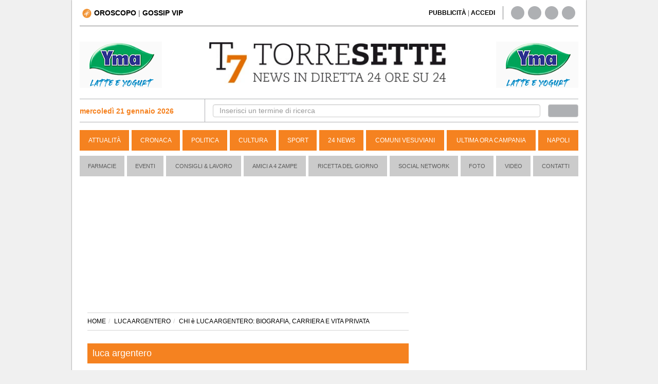

--- FILE ---
content_type: text/html; charset=UTF-8
request_url: https://www.torresette.news/argomenti/luca-argentero
body_size: 13376
content:
<!DOCTYPE html>
<html lang="it">
<head>
    <meta charset="UTF-8">
    <title>Chi è Luca Argentero: biografia, carriera e vita privata </title>
    <link rel="alternate" type="application/rss+xml" href="https://www.torresette.news/rss-news"/>
    <meta name="description" content="Scopri le news di Luca Argentero: Età, carriera, vita privata  e tutte le ultime notizie dell’attore. Resta sempre aggiornato con Torresette. ">
    <meta name="viewport" content="width=device-width,initial-scale=1.0">

    <meta name="p:domain_verify" content="836396ec7e4414f6f3a69197038cbd28"/>
    
                
        <meta property="og:title" content="Chi è Luca Argentero: biografia, carriera e vita privata "/>
        <meta property="og:description" content="Scopri le news di Luca Argentero: Età, carriera, vita privata  e tutte le ultime notizie dell’attore. Resta sempre aggiornato con Torresette. "/>
        <meta property="og:type" content="website"/>
        <meta property="og:url" content="https://www.torresette.news/argomenti/luca-argentero"/>
        <meta property="og:image" content="https://www.torresette.news/img/facebook_og.jpg"/>
        <meta property="og:site_name" content="torresette.news"/>


    <meta property="fb:pages" content="164551964294"/>

    <meta name="verification" content="5d78421a049fec1cd7f409be7d7cc165"/>
    <meta name="msvalidate.01" content="3CBAC18B8A4A0071C6D5224E44EA3DB6"/>

    
        <link rel="preconnect" href="https://media.torresette.news" crossorigin>
    <link rel="dns-prefetch" href="https://media.torresette.news">
    <link rel="preconnect" href="https://api.cmp.inmobi.com">
    <link rel="preconnect" href="https://cmp.inmobi.com">
    <link rel="preconnect" href="https://analytics.viroweb.it">
    <link rel="preconnect" as="font" href="//media.torresette.news/app/Assets/front/font-awesome/fonts/fontawesome-webfont.woff2?v=4.3.0" type="font/woff2">

    <link rel="preload" href="https://media.torresette.news/app/Assets/front/css/bootstrap.min.css" as="style">
    <link rel="preload" href="https://media.torresette.news/app/Assets/front/font-awesome/css/font-awesome.min.css" as="style">
    <link rel="preload" href="https://media.torresette.news/app/Assets/front/css/breaking-news-ticker.min.css" as="style">

    

    

            <link rel="preload" href="https://media.torresette.news/app/Assets/front/css/style.min.css?v=0.1.1" as="style">
        
    <!-- Bidvertiser2074018 -->


    
    <link rel="apple-touch-icon" sizes="57x57" href="https://media.torresette.news/img/57x57.png">
<link rel="apple-touch-icon" sizes="114x114" href="https://media.torresette.news/img/114x114.png">
<link rel="apple-touch-icon" sizes="72x72" href="https://media.torresette.news/img/72x72.png">
<link rel="apple-touch-icon" sizes="144x144" href="https://media.torresette.news/img/144x144.png">
<link rel="apple-touch-icon" sizes="50x50" href="https://media.torresette.news/img/50x50.png">
<link rel="apple-touch-icon" sizes="120x120" href="https://media.torresette.news/img/120x120.png">
<link rel="apple-touch-icon" sizes="76x76" href="https://media.torresette.news/img/76x76.png">
<link rel="apple-touch-icon" sizes="152x152" href="https://media.torresette.news/img/152x152.png">
<link rel="icon" type="image/png" href="https://media.torresette.news/img/196x196.png" sizes="196x196">
<link rel="icon" type="image/png" href="https://media.torresette.news/img/180x180.png" sizes="180x180">
<link rel="icon" type="image/png" href="https://media.torresette.news/img/16x16.png" sizes="16x16">
<meta name="msapplication-TileColor" content="#000000">
<meta name="msapplication-TileImage" content="/mstile-144x144.png">
<link href="https://media.torresette.news/favicon.ico" rel="shortcut icon" type="image/x-icon"/>

<link rel="apple-touch-icon" sizes="180x180" href="https://media.torresette.news/img/apple-touch-icon.png">
<link rel="icon" type="image/png" sizes="32x32" href="https://media.torresette.news/img/favicon-32x32.png">
<link rel="icon" type="image/png" sizes="16x16" href="https://media.torresette.news/img/favicon-16x16.png">
<link rel="manifest" href="https://media.torresette.news/img/site.webmanifest">
<link rel="mask-icon" href="https://media.torresette.news/img/safari-pinned-tab.svg" color="#5bbad5">
<meta name="msapplication-TileColor" content="#da532c">
<meta name="theme-color" content="#ffffff">

    <link href="https://media.torresette.news/app/Assets/front/css/bootstrap.min.css" rel="stylesheet">
    
            <link rel="stylesheet" href="https://media.torresette.news/app/Assets/front/css/style.min.css?v=0.1.1" media="print" onload="this.onload=null;this.media='all';">
    

    <script>function loadCSS(href,before,media,callback){"use strict";var ss=window.document.createElement("link");var ref=before||window.document.getElementsByTagName("script")[0];var sheets=window.document.styleSheets;ss.rel="stylesheet";ss.href=href;ss.media="only x";ss.onload=callback||function(){};ref.parentNode.insertBefore(ss,ref);function toggleMedia(){var defined;for(var i=0;i<sheets.length;i++){if(sheets[i].href&&sheets[i].href.indexOf(href)>-1){defined=true;}}if(defined){ss.media=media||"all";}else{setTimeout(toggleMedia);}}toggleMedia();return ss;}</script>

     <link rel="preload" href="https://cdnjs.cloudflare.com/ajax/libs/jquery/1.11.0/jquery.min.js" as="script">
    <link rel="preload" href="https://media.torresette.news/app/Assets/plugins/echo/echo.min.js" as="script">
    <link rel="preload" href="https://media.torresette.news/app/Assets/plugins/banner-rotator/js/jquery.innerfade.min.js" as="script">
    <link rel="preload" href="https://media.torresette.news/app/Assets/front/js/script.js" as="script">

    <!--[if lt IE 9]>
    <script src="/app/Assets/front/js/html5shiv.min.js" type="text/javascript"></script>
    <script src="/app/Assets/front/js/respond.min.js" type="text/javascript"></script>
    <link href="/app/Assets/front/css/ie.css" rel="stylesheet" type="text/css"/>
    <![endif]-->



    <script>window.site_url='/';loadCSS("https://media.torresette.news/app/Assets/plugins/banner-rotator/css/jq_fade.css");loadCSS("https://media.torresette.news/app/Assets/front/css/breaking-news-ticker.min.css");</script>


    

    <!-- Matomo Tag Manager -->
    <script>var _mtm=window._mtm=window._mtm||[];_mtm.push({'mtm.startTime':(new Date().getTime()),'event':'mtm.Start'});(function(){var d=document,g=d.createElement('script'),s=d.getElementsByTagName('script')[0];g.async=true;g.src='https://analytics.viroweb.it/js/container_hfsEfIO0.js?v=5.9.1';s.parentNode.insertBefore(g,s);})();</script>
    <!-- End Matomo Tag Manager -->

    <!-- Facebook Extra Pixel Code -->
    <script></script>
    <!-- End Facebook Extra Pixel Code -->

    

    <link rel="preload" href="https://fonts.googleapis.com/css?family=Arvo&display=swap" as="style" onload="this.onload=null;this.rel='stylesheet'"/>
    <noscript>
        <link href="https://fonts.googleapis.com/css?family=Arvo&display=swap" rel="stylesheet" type="text/css"/>
    </noscript>

    <style>body{font-family:"Helvetica Neue",Helvetica,Arial,sans-serif}</style>
    <noscript>
        <link href="https://fonts.googleapis.com/css?family=Arvo" rel="stylesheet" type="text/css"/>
    </noscript>


    

    
    
        <link rel="manifest" href="/manifest.json">
        <script>var OneSignal=window.OneSignal||[];OneSignal.push(["init",{appId:"546caba2-e4b5-4790-b8bf-91678293237f",safari_web_id:'web.onesignal.auto.1f4dfa09-73a7-4180-b8dc-d98896f4fb85',autoRegister:true,notifyButton:{enable:false,size:'medium',position:'bottom-left',offset:{bottom:'20px',left:'20px',right:'0px',prenotify:true},showCredit:false,text:{'tip.state.unsubscribed':'Ricevi notifiche da torresette','tip.state.subscribed':"Ti sei iscritto alle nostre notifiche",'tip.state.blocked':"Hai bloccato le notifiche",'message.prenotify':'Clicca per ricevere le notifiche da torresette.news','message.action.subscribed':"Grazie per esserti iscritto!",'message.action.resubscribed':"Ti sei iscritto alle nostre notifiche",'message.action.unsubscribed':"Non riceverai pi&ugrave; notifiche",'dialog.main.title':'Ricevi notifiche dal sito','dialog.main.button.subscribe':'ISCRIVITI','dialog.main.button.unsubscribe':'CANCELLATI','dialog.blocked.title':'Sblocca Notifiche','dialog.blocked.message':"Segui queste istruzioni per ricevere le notifiche:"},colors:{'circle.background':'rgb(233,104,4)','circle.foreground':'white','badge.background':'rgb(233,104,4)','badge.foreground':'white','badge.bordercolor':'white','pulse.color':'white','dialog.button.background.hovering':'rgb(77, 101, 113)','dialog.button.background.active':'rgb(70, 92, 103)','dialog.button.background':'rgb(84,110,123)','dialog.button.foreground':'white'},},modalPrompt:false,welcomeNotification:{disable:false,title:"torresette",message:"Grazie per esserti iscritto!",},displayPredicate:function(){return OneSignal.isPushNotificationsEnabled().then(function(isPushEnabled){return!isPushEnabled;});},promptOptions:{siteName:"torresette.news",actionMessage:"Per restare aggiornato sulle ultime news del sito accetta le notifiche.",exampleNotificationTitleDesktop:'Esempio notifica',exampleNotificationMessageDesktop:'Questa &egrave; un esempio di notifica',exampleNotificationCaption:'Puoi cancellarti in quasiasi momento',acceptButtonText:"ACCETTO",cancelButtonText:"NO GRAZIE",slidedown:{enabled:true,autoPrompt:true,timeDelay:20,pageViews:2}},httpPermissionRequest:{enable:true,modalTitle:'Grazie per esserti iscritto',modalMessage:"Da queto momento riceverai le nostre notifiche. Potrai cancellarti in qualsiasi momento..",modalButtonText:'Chiudi',},}]);OneSignal.push(function(){OneSignal.showHttpPermissionRequest();});</script>
    




    



    <style>iframe[name="__tcfapiLocator"],iframe[name="__gppLocator"]{display:none!important;visibility:hidden!important;width:0!important;height:0!important;border:none!important;position:absolute!important;z-index:-1!important}div[id^="notice"],
        div[class*="ccpa"],
        div[class*="us-privacy"],
        div[style*="If you wish to opt-out"],
        p:has(a[href*="opt-out"]),
        p:has(a[href*="privacy"]),
        p:has(a[href*="do-not-sell"]) {display:none!important;visibility:hidden!important;font-size:0!important;line-height:0!important;opacity:0!important;height:0!important;max-height:0!important;overflow:hidden!important;margin:0!important;padding:0!important}</style>

</head>
<body>

<noscript><img height="1" width="1" style="display:none" alt="facebook page view" src="https://www.facebook.com/tr?id=1705058519786026&ev=PageView&noscript=1"/></noscript>



<div id="mobile-detect" class="d-sm-none d-md-block"> </div>

    <div id="skinBack">
    <a id="skinlink" title="sfondo banner" href="/banner/yma-latte-1" target="_blank" rel="nofollow"><span>YMA-latte</span></a>
    


        <div id="wrapper">
<div class="overlay"></div>

<!-- Sidebar -->
    <!-- /#sidebar-wrapper -->

<div class="container-fluid" id="page-content-wrapper">
    <div class="container boxed">
        <div class="header-top col-lg-6 col-md-6 col-sm-4 col-xs-2">
            <div class="hidden-sm hidden-xs">
                                <a title="Oroscopo" href="/oroscopo"><img loading="lazy" width="18px" height="18px" src="https://media.torresette.news/img/icon-horoscope.webp" alt="oroscopo" class="oroscopo-icon"/><strong>OROSCOPO</strong></a>
                    | <span class="topnav-vip hidden-sm hidden-xs" id="topNavVip">
                        <div class="dropdown-vip">
                            <a href="#" title="gossip vip" class="dropbtn">GOSSIP VIP
                                <i class="fa fa-caret-down"></i>
                            </a>
                            <div class="dropdown-vip-content">
                                <a href="https://www.torresette.news/argomenti/grande-fratello" title="Grande Fratello">Grande Fratello</a>
                                <a href="https://www.torresette.news/argomenti/can-yaman" title="Can Yaman">Can Yaman</a>
                                <a href="https://www.torresette.news/argomenti/stefano-de-martino" title="Stefano De Martino">Stefano De Martino</a>
                            </div>
                        </div>
                    </span>
            </div>

            <button type="button" class="hamburger is-closed hidden-lg hidden-md" data-toggle="offcanvas" aria-label="Menu">
                <span class="hamb-top"></span>
                <span class="hamb-middle"></span>
                <span class="hamb-bottom"></span>
            </button>

        </div>


        
        <div class="hidden-lg hidden-md col-sm-12 col-xs-12 pull-left nopadding text-center navbar-mobile">
            <hr class="divider site-header">
            <div class="col-sm-12 col-xs-12 time-mobile">
                <strong class="text-black"><span id="date-day">mercoledì 21 gennaio 2026</span></strong>
            </div>
        </div>

        <div class="header-top-right col-lg-6 col-md-6 col-sm-8 hidden-sm hidden-xs">
            <div class="col-lg-8 col-md-8 col-sm-7 link-giornale">
                 <span id="accedi-header">
                    <a title="pubblicit&agrave;" href="/pubblicita"><strong>PUBBLICITÀ</strong></a> |
                    <a title="accedi" onclick="PopupCenterDual('/socialauth/signin.php','ACCEDI','650','550');  " href="javascript:void(0);"><strong>ACCEDI</strong></a>
                    </span>
            </div>
            <div class="col-lg-4 col-md-4 col-sm-5 hidden-xs header-social">
                <div class="sosial-links">
                    <a href="https://www.facebook.com/T7TorreSette" title="facebook" target="_blank" rel="noopener"><i class="fa fa-facebook fa-lg"></i></a>
                    <a href="https://twitter.com/t7torresette" title="twitter" target="_blank" rel="noopener"><i class="fa fa-twitter fa-lg"></i></a>
                    <a href="https://www.pinterest.com/torresetteit/" title="pinterest" target="_blank" rel="noopener"><i class="fa fa-pinterest fa-lg"></i></a>
                    <a href="/rss-news" target="_blank" title="rss"><i class="fa fa-rss fa-lg"></i></a>
                </div>
            </div>
        </div>

        <div class="col-lg-12 col-md-12 col-sm-12 hidden-xs pull-left">
            <hr class="divider site-header">
        </div>

        <div class="col-lg-3 col-md-3 col-sm-3 hidden-xs hidden-sm banner-top-left">
                            <ul id="banner160x90l">
                                            <li>
                                                        <a href="/banner/yma-mascetta" title="yma-mascetta" target="_blank" rel="noopener">
                                                            <img class="banner-top" loading="lazy" src="/img/banner/x58f4845c7639a711445e03840ae67d18.gif.pagespeed.ic.NsMIi95qA8.webp" alt="yma-mascetta"/>
                                                        </a>
                                                    </li>
                                    </ul>
                    </div>

                <div class="col-lg-6 col-md-6 hidden-sm hidden-xs" id="logo">
            <a href="/" title="Torresette">
                <img width="470" height="82" class="img-responsive" loading="lazy" src="https://media.torresette.news/img/logo.webp" alt="Torresette"/>
            </a>
        </div>
        

        <div class="col-lg-3 col-md-3 col-sm-3 hidden-xs hidden-sm banner-top-right">
                            <ul id="banner160x90r">
                                            <li>
                                                        <a href="/banner/yma-mascette1" title="yma-mascette1" target="_blank" rel="noopener">
                                                            <img class="banner-top" loading="lazy" src="/img/banner/xedf42ef927be293055ec4e0d37b10042.gif.pagespeed.ic.NsMIi95qA8.webp" alt="yma-mascette1"/>
                                                        </a>
                                                    </li>
                                    </ul>
                    </div>


                        <div class="bar-top pull-left col-lg-12 col-md-12 col-sm-12 col-xs-12">

                <div class="bar-search-left col-lg-3 col-md-3 hidden-sm hidden-xs">


                        <strong class="strong-red"><i class="fa fa-calendar-o"></i> mercoledì 21 gennaio 2026</strong>

                </div>


                <div class="bar-search-right col-lg-9 col-md-9 hidden-sm hidden-xs">
                    <form method="get" action="/cerca" class="form-inline">
                        <div class="form-group input-search-top col-lg-11 col-md-11 col-sm-11 col-xs-12">
                            <input type="text" class="form-control" id="term" name="term" placeholder="Inserisci un termine di ricerca" autocomplete="off" required>
                        </div>
                        <button type="submit" class="btn btn-default col-lg-1 col-md-1 col-sm-1 col-xs-12" id="btn-header" aria-label="cerca"><i class="fa fa-search" aria-hidden="true"></i></button>
                    </form>
                </div>

            </div>
            

            

            <header class="navbar navbar-inverse bs-docs-nav pull-left menu hidden-sm hidden-xs">
                <div class="container">
                  <div class="navbar-header">
                    <button class="navbar-toggle" type="button" data-toggle="collapse" data-target=".bs-navbar-collapse">
                      <span class="sr-only">Toggle navigation</span>
                      <span class="icon-bar"></span>
                      <span class="icon-bar"></span>
                      <span class="icon-bar"></span>
                    </button>
                  </div>
                  <nav class="collapse navbar-collapse bs-navbar-collapse navigation">
                    <ul class="nav navbar-nav">

                                                                    <li>
                          <a href="/attualita" title="Attualità">Attualità</a>
                      </li>
                                                                                        <li>
                          <a href="/cronaca" title="Cronaca">Cronaca</a>
                      </li>
                                                                                        <li>
                          <a href="/politica" title="Politica">Politica</a>
                      </li>
                                                                                        <li>
                          <a href="/cultura" title="Cultura">Cultura</a>
                      </li>
                                                                                        <li>
                          <a href="/sport" title="Sport">Sport</a>
                      </li>
                                                                                        <li>
                          <a href="/24-news" title="24 News">24 News</a>
                      </li>
                                                                                        <li>
                          <a href="/comuni-vesuviani" title="Comuni Vesuviani">Comuni Vesuviani</a>
                      </li>
                                                                                        <li>
                          <a href="/ultima-ora-campania" title="Ultima ora Campania">Ultima ora Campania</a>
                      </li>
                                                                                        <li>
                          <a href="/napoli" title="Napoli">Napoli</a>
                      </li>
                                          
                                          </ul>
                  </nav>
                </div>
              </header>

        <!-- menu2 -->
        <nav class="navbar navbar-default pull-left menu2 hidden-sm hidden-xs">
        <div class="container-fluid">
          <div id="navbar" class="navbar-collapse collapse">
            <ul class="nav navbar-nav">
                                <li><a href="/p/farmacie" title="Farmacie">Farmacie</a></li>
                                          <li><a href="/rubriche/eventi" title="Eventi">Eventi</a></li>
                            <li><a href="/rubriche/consigli-lavoro" title="Consigli & Lavoro">Consigli & Lavoro</a></li>
                            <li><a href="/rubriche/amici-a-4-zampe" title="Amici a 4 Zampe">Amici a 4 Zampe</a></li>
                            <li><a href="/rubriche/ricetta-del-giorno" title="Ricetta del giorno">Ricetta del giorno</a></li>
                            <li><a href="/rubriche/social-network" title="Social Network">Social Network</a></li>
                            <li><a href="/foto" title="galleria">Foto</a></li>
                                          <li><a href="/video" title="video">Video</a></li>
                            <li><a href="/contatti" title="Contatti">Contatti</a></li>
            </ul>
          </div><!--/.nav-collapse -->
        </div><!--/.container-fluid -->
      </nav>


                <div class="col-md-12 pull-left" style="height: 250px !important; max-height: 250px !important; width: 100%;">
            <!-- Banner top torresette -->
            <ins class="adsbygoogle" style="display:block; max-height: 250px;" data-ad-client="ca-pub-0434401097141767" data-ad-slot="1904717498" data-ad-format="auto" data-full-width-responsive="true"></ins>
            <script>(adsbygoogle=window.adsbygoogle||[]).push({});</script>
                    </div>
        
                        
        
        
        <div class="hidden-lg hidden-md hidden-sm pull-left hidden-xs">
            <hr class="divider site-header">
        </div>
        




    <div class="container pull-left col-lg-12 col-md-12 col-sm-12 col-xs-12" id="main-content">
        

    
    <div class="container-left col-lg-8 col-md-8 col-sm-12 col-xs-12 nopadding">
        <div class="">
            <div class="col-md-12">

    <ol itemscope itemtype="https://schema.org/BreadcrumbList" class="breadcrumb">
                <li itemprop="itemListElement" itemscope itemtype="https://schema.org/ListItem"><a itemprop="item" href="/"><span itemprop="name">HOME</span></a><meta itemprop="position" content="1"/></li><li itemprop="itemListElement" itemscope itemtype="https://schema.org/ListItem"><a itemprop="item" href="/argomenti/luca-argentero"><span itemprop="name">LUCA ARGENTERO</span></a><meta itemprop="position" content="2"/></li><li itemprop="itemListElement" itemscope itemtype="https://schema.org/ListItem" class="active"><span itemprop="name">CHI è LUCA ARGENTERO: BIOGRAFIA, CARRIERA E VITA PRIVATA </span><meta itemprop="position" content="3"/></li></ol>

        
                            <h1 class="title-page col-lg-12 col-md-12 col-sm-12 col-xs-12">luca argentero</h1>

                                    <div class="row">
                        <div class="col-lg-12 col-md-12 col-sm-12 pull-left" style="font-size: 16px">
                            <h3><strong>Luca Argentero: la biografia</strong></h3>

<p><strong>Luca Argentero</strong> nasce a Torino il 12 aprile 1978. Vive a Moncalieri fino agli anni della sua adolescenza.</p>

<p>Dopo gli studi superiori al Collegio San Giuseppe, si iscrive alla facolt&agrave; di Economia e Commercio e, per pagarsi gli studi, lavora come barman in una discoteca. Poco dopo, <strong>Argentero</strong> tenta il colpo di fortuna, partecipando ai provini per l&rsquo;edizione del 2003 del <em>Grande Fratello</em>, su suggerimento di sua cugina, <strong>Alessia Ventura</strong>, che allora era &lsquo;Letterina&rsquo; di<em> Passaparola</em>, il quiz show condotto da <strong>Gerry Scotti</strong> su <em>Canale 5</em>.</p>

<p>Il reality show rappresenta il punto di svolta per la vita di <strong>Argentero</strong> che, nonostante l&rsquo;improvvisa visibilit&agrave;, riesce comunque a completare i propri studi accademici, laureandosi nel 2004.</p>

<h3><strong>La carriera</strong></h3>

<p><strong>Luca Argentero</strong> approda alla tv nel 2003, partecipando alla terza edizione del <em>Grande Fratello</em>. Si classifica terzo, con un indice di gradimento del pubblico molto alto. L&rsquo;anno successivo, nel 2004, colleziona una serie di ospitate televisive e posa per il calendario sexy della <strong>rivista <em>Max</em></strong>.</p>

<p>Il suo debutto come attore avviene nel 2005 grazie alla fiction <em>Carabinieri</em>. Nel 2006 esordisce invece sul grande schermo con il film <em>A casa nostra</em>, con la regia di Francesca Comencini. Nel 2007 ritorna nelle sale cinematografiche con <strong><em>Saturno contro</em></strong>, diretto dal regista turco <strong>Ferzan &Ouml;zpetek</strong> <em>e Lezioni di cioccolato</em> con <strong>Violante Placido</strong>.</p>

<p>Da allora <strong>Luca Argentero</strong> comincia a lavorare nel cinema quasi ininterrottamente.</p>

<p>Si susseguono infatti numerosi film che lo vedono protagonista: <em>Solo un padre</em>, con <strong>Claudia Pandolf</strong>i, <em>Diverso da chi?</em>, con <strong>Claudia Gerini</strong> (quest&rsquo;ultimo film, in particolare, gli vale la sua prima candidatura al <strong>David di Donatello</strong> come miglior attore protagonista), poi ancora <em>La donna della mia vita</em>, <em>C&#39;&egrave; chi dice no</em> e <strong><em>Mangia prega ama</em></strong>, film statunitense del 2010 con <strong>Julia Roberts</strong>.</p>

<p>Nel 2011 si aprono di nuovo le porte della televisione per <strong>Argentero</strong>, che viene scelto per condurre <em>Le iene</em> insieme ad <strong>Enrico Brignano</strong> e ad <strong>Ilary Blasi</strong>. Nel 2013 e nel 2014 partecipa, insieme a <strong>Gabry Ponte</strong> e <strong>Sabrina</strong> <strong>Ferilli</strong>, all&#39;edizione serale di <em>Amici </em>di <strong>Maria De Filippi</strong> nel ruolo di giurato.</p>

<p>Nel 2015 ancora cinema per l&rsquo;attore, che recita nel film <em>Vacanze ai Caraibi</em> e nella pellicola <em>Poli Opposti</em>. Nel 2017 lavora nella serie tv <em>Sirene</em> mentre l&rsquo;anno successivo &egrave; il protagonista dello spettacolo teatrale <em>&Egrave; questa la vita che sognavo da bambino?</em>, da lui scritto insieme a <strong>Gianni Corsi</strong> ed <strong>Edoardo Leo</strong>. Nel 2019 gira i film <em>Copperman</em> e <em>Io, Leonardo</em>. Per l&rsquo;interpretazione del commissario <strong>Giovanni Morandi</strong> nel film <em>Brave ragazze</em> diretto da <strong>Michela Andreozzi</strong>, nel 2020 riceve una candidatura ai <strong>Nastri d&#39;argento</strong> come migliore attore protagonista di commedia.</p>

<p>Ma &egrave; nel 2020 che <strong>Luca Argentero</strong> raggiunge un enorme successo di pubblico, con la serie televisiva di <strong>Rai Uno</strong> <em>Doc - Nelle tue mani</em> dove interpreta il ruolo del protagonista <strong>Andrea Fanti</strong>.</p>

<h3><strong>La vita privata</strong></h3>

<p>Nel luglio del 2004 <strong>Luca Argentero</strong> si fidanza con l&#39;attrice e doppiatrice <strong>Myriam Catania</strong>. Cinque anni pi&ugrave; tardi, i due si sposano. Nel 2016, dopo sette anni di matrimonio, <strong>Luca</strong> e <strong>Myriam</strong> decidono di separarsi.</p>

<p>Nel 2015, sul set del film <em>Vacanze ai Caraibi</em> <strong>Argentero</strong> conosce la sua attuale compagna, l&#39;attrice <strong>Cristina Marino</strong>. Il 10 dicembre 2019 i due annunciano tramite social di essere in attesa della loro prima figlia, <strong>Nina Speranza</strong>, nata il 20 maggio 2020.</p>

<p>Il 5 giugno 2021 i due attori si sposano a <strong>Citt&agrave; della Pieve</strong>, dove risiedono da tempo.</p>

                        </div>
                    </div>
                            
        
                        <div class="col-lg-12 col-md-12 col-sm-12 pull-left banner-ciro-central banner-articolo-centrale">
            <div class="text-center">






    <div class="ad-header">
        <ins class="adsbygoogle" style="display:block" data-ad-format="fluid" data-ad-layout-key="-7q+ez-1p-37+cf" data-ad-client="ca-pub-0434401097141767" data-ad-slot="2003606021"></ins>
        <script>(adsbygoogle=window.adsbygoogle||[]).push({});</script>
    </div>

    </div>
        </div>
        
        <article class="pull-left listed-news nopadding col-lg-12 col-md-12 col-sm-12 col-xs-12">
            <figure class="media-figure figure-listed col-lg-3 col-md-3 col-sm-3 col-xs-4">
                                                    <a href="/rubriche/social-network/2023/04/17/luca-argentero-confessa-mi-sento-un-rottame-poi-ricorda-il-grande-fratello" title="Luca Argentero confessa: &quot;Mi sento un rottame&quot;. Poi ricorda il Grande Fratello">
                                                <img class="box-news-listed img-responsive" src="https://media.torresette.news/img/blank.gif" data-echo="https://media.torresette.news/img/news/76402/thumb/luca-argentero-confessa-mi-sento-un-rottame-poi-ricorda-il-grande-fratello_new.webp" alt="Luca Argentero confessa: &quot;Mi sento un rottame&quot;. Poi ricorda il Grande Fratello"/>
                    </a>
                            </figure>
            <header class="col-lg-9 col-md-9 col-sm-9 col-xs-8">
                                                    <h2><a href="/rubriche/social-network/2023/04/17/luca-argentero-confessa-mi-sento-un-rottame-poi-ricorda-il-grande-fratello" title="Luca Argentero confessa: &quot;Mi sento un rottame&quot;. Poi ricorda il Grande Fratello">Luca Argentero confessa: &quot;Mi sento un rottame&quot;. Poi ricorda il Grande Fratello</a></h2>
                                <p>L&#039;attore si racconta in una lunga intervista al Corriere della Sera
                                                        </p>
            </header>
            <footer class="share-and-comment-listed share-none col-lg-12">
            </footer>
        </article>
        
        
        <article class="pull-left listed-news nopadding col-lg-12 col-md-12 col-sm-12 col-xs-12">
            <figure class="media-figure figure-listed col-lg-3 col-md-3 col-sm-3 col-xs-4">
                                                    <a href="/rubriche/social-network/2022/08/16/sandokan-il-remake-con-can-yaman-si-fara-luca-argentero-rompe-il-silenzio" title="Sandokan: il remake con Can Yaman si farà? Luca Argentero rompe il silenzio">
                                                <img class="box-news-listed img-responsive" src="https://media.torresette.news/img/blank.gif" data-echo="https://media.torresette.news/img/news/70140/thumb/sandokan-il-remake-con-can-yaman-si-fara-luca-argentero-rompe-il-silenzio.webp" alt="Sandokan: il remake con Can Yaman si farà? Luca Argentero rompe il silenzio"/>
                    </a>
                            </figure>
            <header class="col-lg-9 col-md-9 col-sm-9 col-xs-8">
                                                    <h2><a href="/rubriche/social-network/2022/08/16/sandokan-il-remake-con-can-yaman-si-fara-luca-argentero-rompe-il-silenzio" title="Sandokan: il remake con Can Yaman si farà? Luca Argentero rompe il silenzio">Sandokan: il remake con Can Yaman si farà? Luca Argentero rompe il silenzio</a></h2>
                                <p>
                                                        </p>
            </header>
            <footer class="share-and-comment-listed share-none col-lg-12">
            </footer>
        </article>
        
        
        <article class="pull-left listed-news nopadding col-lg-12 col-md-12 col-sm-12 col-xs-12">
            <figure class="media-figure figure-listed col-lg-3 col-md-3 col-sm-3 col-xs-4">
                                                    <a href="/rubriche/social-network/2022/07/22/luca-argentero-diventa-conduttore-lascia-doc-nelle-tue-mani" title="Luca Argentero diventa conduttore. Lascia Doc – Nelle tue mani?">
                                                <img class="box-news-listed img-responsive" src="https://media.torresette.news/img/blank.gif" data-echo="https://media.torresette.news/img/news/69506/thumb/luca-argentero-diventa-conduttore-lascia-doc-nelle-tue-mani_new.webp" alt="Luca Argentero diventa conduttore. Lascia Doc – Nelle tue mani?"/>
                    </a>
                            </figure>
            <header class="col-lg-9 col-md-9 col-sm-9 col-xs-8">
                                                    <h2><a href="/rubriche/social-network/2022/07/22/luca-argentero-diventa-conduttore-lascia-doc-nelle-tue-mani" title="Luca Argentero diventa conduttore. Lascia Doc – Nelle tue mani?">Luca Argentero diventa conduttore. Lascia Doc – Nelle tue mani?</a></h2>
                                <p>
                                                        </p>
            </header>
            <footer class="share-and-comment-listed share-none col-lg-12">
            </footer>
        </article>
        
        
        <article class="pull-left listed-news nopadding col-lg-12 col-md-12 col-sm-12 col-xs-12">
            <figure class="media-figure figure-listed col-lg-3 col-md-3 col-sm-3 col-xs-4">
                                                    <a href="/rubriche/social-network/2022/07/18/rai-luca-argentero-la-lunga-amicizia-con-il-famoso-cantante-la-foto" title="Rai: Luca Argentero, la lunga amicizia con il famoso cantante. La foto">
                                                <img class="box-news-listed img-responsive" src="https://media.torresette.news/img/blank.gif" data-echo="https://media.torresette.news/img/news/69419/thumb/rai-luca-argentero-la-lunga-amicizia-con-il-famoso-cantante-la-foto_new.webp" alt="Rai: Luca Argentero, la lunga amicizia con il famoso cantante. La foto"/>
                    </a>
                            </figure>
            <header class="col-lg-9 col-md-9 col-sm-9 col-xs-8">
                                                    <h2><a href="/rubriche/social-network/2022/07/18/rai-luca-argentero-la-lunga-amicizia-con-il-famoso-cantante-la-foto" title="Rai: Luca Argentero, la lunga amicizia con il famoso cantante. La foto">Rai: Luca Argentero, la lunga amicizia con il famoso cantante. La foto</a></h2>
                                <p>
                                                        </p>
            </header>
            <footer class="share-and-comment-listed share-none col-lg-12">
            </footer>
        </article>
        
        
        <article class="pull-left listed-news nopadding col-lg-12 col-md-12 col-sm-12 col-xs-12">
            <figure class="media-figure figure-listed col-lg-3 col-md-3 col-sm-3 col-xs-4">
                                                    <a href="/rubriche/social-network/2022/06/18/rai-luca-argentero-non-sara-piu-andrea-fanti-di-doc-nelle-tue-mani" title="Doc - Nelle tue mani: Luca Argentero sostituito da Matthew David McConaughey?">
                                                <img class="box-news-listed img-responsive" src="https://media.torresette.news/img/blank.gif" data-echo="https://media.torresette.news/img/news/68740/thumb/rai-luca-argentero-non-sara-piu-andrea-fanti-di-doc-nelle-tue-mani_new.webp" alt="Doc - Nelle tue mani: Luca Argentero sostituito da Matthew David McConaughey?"/>
                    </a>
                            </figure>
            <header class="col-lg-9 col-md-9 col-sm-9 col-xs-8">
                                                    <h2><a href="/rubriche/social-network/2022/06/18/rai-luca-argentero-non-sara-piu-andrea-fanti-di-doc-nelle-tue-mani" title="Doc - Nelle tue mani: Luca Argentero sostituito da Matthew David McConaughey?">Doc - Nelle tue mani: Luca Argentero sostituito da Matthew David McConaughey?</a></h2>
                                <p>
                                                        </p>
            </header>
            <footer class="share-and-comment-listed share-none col-lg-12">
            </footer>
        </article>
                

                    </div>
        </div>
    </div>
    <div class="column-right pull-left col-lg-4 col-md-4 col-sm-12 col-xs-12">

        


    
    
    <div class="hidden-sm hidden-xs pull-left text-center" style="margin-bottom: 20px; width: 300px">
                <div class="ad-header">
            <!-- TorreSette 300X600 Right New -->
            <ins class="adsbygoogle" style="display:block" data-ad-client="ca-pub-0434401097141767" data-ad-slot="1979361778" data-ad-format="auto" data-full-width-responsive="true"></ins>
            <script>(adsbygoogle=window.adsbygoogle||[]).push({});</script>
        </div>
    </div>
    
    
    <div class="content-banner-right hidden-sm col-xs-12 primo_banner">

                                                            <div class="ad-header">
                    <ins class="adsbygoogle" style="display:block" data-ad-client="ca-pub-0434401097141767" data-ad-slot="5226216419" data-ad-format="auto" data-full-width-responsive="true"></ins>
                    <script>(adsbygoogle=window.adsbygoogle||[]).push({});</script>
                </div>
                </div>

    
    
                    <div class="video-right embed-responsive embed-responsive-16by9">
        <div class="header-video-right col-sm-8 col-xs-6">SPORT</div>
        <div class="thumbnail">
            <a href="/sport/2026/01/19/savoia-travolgente-a-paterno-0-3-in-sicilia-e-ritorno-in-vetta-al-girone-i" title="Savoia travolgente a Paternò: 0-3 in Sicilia e ritorno in vetta al Girone I">
                <figure>
                    <img class="primopiano img-responsive" src="https://media.torresette.news/img/t7_placeholder.webp" data-echo="https://media.torresette.news/img/news/110284/thumb/boxed/savoia-travolgente-a-paterno-0-3-in-sicilia-e-ritorno-in-vetta-al-girone-i.webp" alt="Savoia travolgente a Paternò: 0-3 in Sicilia e ritorno in vetta al Girone I"/>
                </figure>
            </a>
        </div>
        <h3><a href="/sport/2026/01/19/savoia-travolgente-a-paterno-0-3-in-sicilia-e-ritorno-in-vetta-al-girone-i" title="Savoia travolgente a Paternò: 0-3 in Sicilia e ritorno in vetta al Girone I">Savoia travolgente a Paternò: 0-3 in Sicilia e ritorno in vetta al Girone I</a></h3>
        <div class="col-md-12 col-sm-12 hidden-xs pull-left nopadding"><a href="/sport">Vedi tutte le news sullo sport</a></div>
    </div>
                <div class="video-right embed-responsive embed-responsive-16by9">
        <div class="header-video-right col-sm-8 col-xs-6">SOCIAL NETWORK</div>
        <div class="thumbnail">
            <a href="/rubriche/social-network/2026/01/21/caso-signorini-mediaset-denuncia-corona-anche-lex-manager-di-medugno-nel-registro-degli-indagati" title="Caso Signorini, Mediaset denuncia Corona: anche l'ex manager di Medugno nel registro degli indagati">
                <figure>
                    <img class="primopiano img-responsive" src="https://media.torresette.news/img/t7_placeholder.webp" data-echo="https://media.torresette.news/img/news/110336/thumb/boxed/caso-signorini-mediaset-denuncia-corona-anche-lex-manager-di-medugno-nel-registro-degli-indagati.webp" alt="Caso Signorini, Mediaset denuncia Corona: anche l&#039;ex manager di Medugno nel registro degli indagati"/>
                </figure>
            </a>
        </div>
        <h3><a href="/rubriche/social-network/2026/01/21/caso-signorini-mediaset-denuncia-corona-anche-lex-manager-di-medugno-nel-registro-degli-indagati" title="Caso Signorini, Mediaset denuncia Corona: anche l&#039;ex manager di Medugno nel registro degli indagati">Caso Signorini, Mediaset denuncia Corona: anche l'ex manager di Medugno nel registro degli indagati</a></h3>
        <div class="col-md-12 col-sm-12 hidden-xs pull-left nopadding"><a href="/rubriche/social-network" title="Vedi tutte le notizie di gossip">Vedi tutte le notizie di gossip</a></div>
    </div>
    



    <div class="content-banner-right hidden-sm hidden-xs">
                                                            <div class="ad-header">
                    <ins class="adsbygoogle" style="display:block" data-ad-client="ca-pub-0434401097141767" data-ad-slot="5226216419" data-ad-format="auto" data-full-width-responsive="true"></ins>
                    <script>(adsbygoogle=window.adsbygoogle||[]).push({});</script>
                </div>
                </div>

        <div class="video-right embed-responsive embed-responsive-16by9">
        <div class="header-video-right col-sm-8 col-xs-6">AMICI A 4 ZAMPE</div>
        <div class="thumbnail">
            <a href="/rubriche/amici-a-4-zampe/2025/10/08/bambino-abbandona-il-suo-cane-davanti-ad-un-rifugio-mio-papa-lo-picchia-non-voglio-che-soffra" title="Bambino " abbandona" il suo cane davanti ad un rifugio: "Mio papà lo picchia. Non voglio che soffra"">
                <figure>
                    <img class="primopiano img-responsive" src="https://media.torresette.news/img/t7_placeholder.webp" data-echo="https://media.torresette.news/img/news/108199/thumb/boxed/bambino-abbandona-il-suo-cane-davanti-ad-un-rifugio-mio-papa-lo-picchia-non-voglio-che-soffra.webp" alt="Bambino &quot;abbandona&quot; il suo cane davanti ad un rifugio: &quot;Mio papà lo picchia. Non voglio che soffra&quot;"/>
                </figure>
            </a>
        </div>
        <h3><a href="/rubriche/amici-a-4-zampe/2025/10/08/bambino-abbandona-il-suo-cane-davanti-ad-un-rifugio-mio-papa-lo-picchia-non-voglio-che-soffra" title="Bambino " abbandona" il suo cane davanti ad un rifugio: "Mio papà lo picchia. Non voglio che soffra"">Bambino "abbandona" il suo cane davanti ad un rifugio: "Mio papà lo picchia. Non voglio che soffra"</a></h3>
    </div>
        <div class="video-right embed-responsive embed-responsive-16by9">
        <div class="header-video-right col-sm-8 col-xs-6">TECNOLOGIA</div>
        <div class="thumbnail">
            <a href="/rubriche/tecnologia/2023/05/31/in-arrivo-i-nuovi-dispositivi-della-famiglia-echo-annunciati-da-amazon" title="In arrivo i nuovi dispositivi della famiglia Echo annunciati da Amazon.">
                <figure>
                    <img class="primopiano img-responsive" src="https://media.torresette.news/img/t7_placeholder.webp" data-echo="https://media.torresette.news/img/news/77713/thumb/boxed/in-arrivo-i-nuovi-dispositivi-della-famiglia-echo-annunciati-da-amazon_new.webp" alt="In arrivo i nuovi dispositivi della famiglia Echo annunciati da Amazon."/>
                </figure>
            </a>
        </div>
        <h3><a href="/rubriche/tecnologia/2023/05/31/in-arrivo-i-nuovi-dispositivi-della-famiglia-echo-annunciati-da-amazon" title="In arrivo i nuovi dispositivi della famiglia Echo annunciati da Amazon.">In arrivo i nuovi dispositivi della famiglia Echo annunciati da Amazon.</a></h3>
    </div>

        <ins data-revive-zoneid="38" data-revive-id="0853d7500220ec98ac92907c065d0ae3"></ins>

            <div class="video-right embed-responsive embed-responsive-16by9">
        <div class="header-video-right col-sm-8 col-xs-6">EVENTI</div>
        <div class="thumbnail">
            <a href="/rubriche/eventi/2026/01/03/a-napoli-la-musica-come-luce-per-la-periferia" title="A Napoli la musica come luce per la periferia">
                <figure>
                    <img class="primopiano img-responsive" src="https://media.torresette.news/img/t7_placeholder.webp" data-echo="https://media.torresette.news/img/news/110023/thumb/boxed/a-napoli-la-musica-come-luce-per-la-periferia_new.webp" alt="A Napoli la musica come luce per la periferia"/>
                </figure>
            </a>
        </div>
        <h3><a href="/rubriche/eventi/2026/01/03/a-napoli-la-musica-come-luce-per-la-periferia" title="A Napoli la musica come luce per la periferia">A Napoli la musica come luce per la periferia</a></h3>
        <div class="col-md-12 col-sm-12 hidden-xs pull-left nopadding"><a href="/rubriche/eventi">Vedi tutte le notizie</a></div>
    </div>
                <div class="video-right embed-responsive embed-responsive-16by9">
        <div class="header-video-right col-sm-8 col-xs-6">CONSIGLI UTILI</div>
        <div class="thumbnail">
            <a href="/rubriche/consigli-lavoro/2025/12/13/le-sette-regole-per-il-tuo-benessere-personale" title="Sette regole per il tuo benessere personale">
                <figure>
                    <img class="primopiano img-responsive" src="https://media.torresette.news/img/t7_placeholder.webp" data-echo="https://media.torresette.news/img/news/109636/thumb/boxed/le-sette-regole-per-il-tuo-benessere-personale_new.webp" alt="Sette regole per il tuo benessere personale"/>
                </figure>
            </a>
        </div>
        <h3><a href="/rubriche/consigli-lavoro/2025/12/13/le-sette-regole-per-il-tuo-benessere-personale" title="Sette regole per il tuo benessere personale">Sette regole per il tuo benessere personale</a></h3>
        <div class="col-md-12 col-sm-12 hidden-xs pull-left nopadding"><a href="/rubriche/eventi">Vedi tutte le notizie</a></div>
    </div>
                <div class="video-right embed-responsive embed-responsive-16by9">
        <div class="header-video-right col-sm-8 col-xs-6">RICETTA DEL GIORNO</div>
        <div class="thumbnail">
            <a href="/rubriche/ricetta-del-giorno/2026/01/20/pollo-al-limone-in-padella" title="Pollo al limone in padella">
                <figure>
                    <img class="primopiano img-responsive" src="https://media.torresette.news/img/t7_placeholder.webp" data-echo="https://media.torresette.news/img/news/110300/thumb/boxed/pollo-al-limone-in-padella.webp" alt="Pollo al limone in padella"/>
                </figure>
            </a>
        </div>
        <h3><a href="/rubriche/ricetta-del-giorno/2026/01/20/pollo-al-limone-in-padella" title="Pollo al limone in padella">Pollo al limone in padella</a></h3>
        <div class="col-md-12 col-sm-12 hidden-xs pull-left nopadding"><a href="/rubriche/ricetta-del-giorno">Vedi tutte le ricette</a></div>
    </div>
    
    <div class="col-xs-12 nopadding pull-left">
        <ins data-revive-zoneid="37" data-revive-id="0853d7500220ec98ac92907c065d0ae3"></ins>
    </div>

        <div class="col-md-12 nopadding pull-left">
    <div class="video-right embed-responsive embed-responsive-16by9">
        <div class="header-video-right col-sm-8 col-xs-6">VIDEO</div>
        <div class="thumbnail">
            <a href="/video/furti-in-abitazioni-38-arresti-tra-napoli-e-roma" title="Furti in abitazioni: 38 arresti tra Napoli e Roma">
                <figure>
                    <img data-echo="https://media.torresette.news/img/media/941/d828d5577d499314bb3472c0b07cf479.jpg" src="https://media.torresette.news/img/blank.gif" class="img-responsive" alt="Furti in abitazioni: 38 arresti tra Napoli e Roma"/>
                </figure>
            </a>
        </div>
        <h3><a href="/video/furti-in-abitazioni-38-arresti-tra-napoli-e-roma" title="Furti in abitazioni: 38 arresti tra Napoli e Roma">Furti in abitazioni: 38 arresti tra Napoli e Roma</a></h3>
    </div>

    
</div>

    
        <div class="content-banner-right hidden-sm hidden-xs">
                                            <div class="ad-header">
                <ins class="adsbygoogle" style="display:block" data-ad-client="ca-pub-0434401097141767" data-ad-slot="5641929637" data-ad-format="auto" data-full-width-responsive="true"></ins>
                <script>(adsbygoogle=window.adsbygoogle||[]).push({});</script>
            </div>
            </div>
    

</div>

    </div>




    <footer class="footer col-lg-12 col-md-12 col-sm-12 col-xs-12" style="min-height: 400px;display: grid;place-content: start">
    <div class="col-lg-12 col-md-12 col-sm-12 col-xs-12" id="logo_footer">
        <a href="/" title="Torresette - Notizie in diretta 24 ore su 24">
            <img width="220" height="38" class="img-responsive" src="https://media.torresette.news/img/logo_footer.jpg" loading="lazy" alt="Torresette - Notizie in diretta 24 ore su 24"/>
        </a>
    </div>

        <div class="col-md-12">
        <hr/>
        <p>Categorie</p>
        <ul class="list-inline">
                            <li>
                    <a href="/attualita" title="Attualità">Attualità</a>
                </li>
                            <li>
                    <a href="/cronaca" title="Cronaca">Cronaca</a>
                </li>
                            <li>
                    <a href="/politica" title="Politica">Politica</a>
                </li>
                            <li>
                    <a href="/cultura" title="Cultura">Cultura</a>
                </li>
                            <li>
                    <a href="/sport" title="Sport">Sport</a>
                </li>
                            <li>
                    <a href="/editoriale" title="Editoriale">Editoriale</a>
                </li>
                            <li>
                    <a href="/24-news" title="24 news">24 news</a>
                </li>
                            <li>
                    <a href="/comuni-vesuviani" title="Comuni vesuviani">Comuni vesuviani</a>
                </li>
                            <li>
                    <a href="/ultima-ora-campania" title="Ultima ora campania">Ultima ora campania</a>
                </li>
                            <li>
                    <a href="/napoli" title="Napoli">Napoli</a>
                </li>
                    </ul>

        <br/>
        <p>Rubriche</p>
        <ul class="list-inline">
                            <li>
                    <a href="/rubriche/eventi" title="Eventi">Eventi</a>
                </li>
                            <li>
                    <a href="/rubriche/consigli-lavoro" title="Consigli & lavoro">Consigli & lavoro</a>
                </li>
                            <li>
                    <a href="/rubriche/amici-a-4-zampe" title="Amici a 4 zampe">Amici a 4 zampe</a>
                </li>
                            <li>
                    <a href="/rubriche/ricetta-del-giorno" title="Ricetta del giorno">Ricetta del giorno</a>
                </li>
                            <li>
                    <a href="/rubriche/social-network" title="Social network">Social network</a>
                </li>
                    </ul>
    </div>
    

    <hr class="divider-footer"/>
    <div class="col-lg-12 col-md-12 col-sm-12 col-xs-12 footer-copy" style="min-height: 100px">
        www.torresette.news - Tutti i diritti riservati - &copy; 2015 - P.IVA 04533021210<br/>
        <a href="/contatti" title="contatti">Contatti</a> -
        <a href="/privacy" title="privacy">Privacy</a>
        - <a href="/pubblicita" title="pubblicita">Pubblicit&agrave;</a> - <a title="App Mobile" href="/app/">APP Mobile</a> - <a href="/mappa-sito" title="mappa del sito">Mappa del sito</a> - <a href="/rss" title="RSS">RSS</a>
    </div>
    <hr class="divider-footer"/>
    <div class="col-lg-12 col-md-12 col-sm-12 col-xs-12 footer-copy">
        Testata giornalistica on line registrata al Tribunale di Torre Annunziata al n. 10 del 30.07.2003<br/>Diffusione a mezzo internet autorizzata con decreto del Presidente del Tribunale di Torre Annunziata del 21.05.2015.
    </div>
</footer>
</div> <!-- container boxed -->
</div> <!-- container-fluid -->
</div> <!-- wrapper -->






<script type="application/ld+json">
    {
      "@context": "https://schema.org",
      "@type": "Organization",
      "url": "https://www.torresette.news",
      "logo": "https://media.torresette.news/img/logo.webp",
      "sameAs" : [
            "https://www.facebook.com/T7TorreSette",
            "https://twitter.com/t7torresette",
            "https://www.pinterest.com/torresetteit/"
        ]
    }

</script>



















    

    


    



    <script>window.onload=function(){if(window.jQuery){$('#subscribe-link').click(function(){OneSignal.push(function(){OneSignal.registerForPushNotifications({modalPrompt:true});});});function subscribeNotifiche(){OneSignal.push(["registerForPushNotifications"]);$('#subscribe-link').css('display','none');event.preventDefault();}}}</script>



    <script>function isMobile(){let isMobile=window.matchMedia("only screen and (max-width: 760px)").matches;if(isMobile){return true;}else{return false;}}function loadFirstJavascript(){loadScriptAs("https://cdnjs.cloudflare.com/ajax/libs/jquery/1.11.0/jquery.min.js",function(){console.log('load jquery');if(!isMobile()){$('#skinBack').css('background-image','url(https://media.torresette.news/img/banner/78eef65a9a9637ac7823d65642b7b92d.gif)');$('#skinlink').show();}else{$('#skinlink').hide();}loadScriptAs("https://media.torresette.news/app/Assets/front/js/bootstrap.min.js",function(){console.log('load bootstrap js');})
loadScriptAs("https://media.torresette.news/app/Assets/plugins/echo/echo.min.js",function(){console.log('load echo');})
loadScriptAs("https://media.torresette.news/app/Assets/plugins/banner-rotator/js/jquery.innerfade.min.js",function(){console.log('load jquery innerfade');})
loadScriptAs("https://media.torresette.news/app/Assets/front/js/lazyad-loader.min.js",function(){console.log('load lazyad-loader');})
loadScriptAs("https://media.torresette.news/app/Assets/front/js/jquery.visible.min.js",function(){console.log('load visible');})
loadScriptAs("https://media.torresette.news/app/Assets/front/js/adv.js",function(){console.log('load adv');$('ul#banner160x90l').innerfade({speed:1000,timeout:5000,type:'sequence',containerheight:'90px'});$('ul#banner160x90r').innerfade({speed:1000,timeout:5000,type:'sequence',containerheight:'90px'});$('ul#banner1140x88').innerfade({speed:1000,timeout:5000,type:'sequence',containerheight:'90px'});$('ul#banner_300x250_1').innerfade({speed:1000,timeout:10000,type:'sequence',containerheight:'250px'});$('ul#banner_300x250_2').innerfade({speed:1000,timeout:10000,type:'sequence',containerheight:'250px'});$('ul#banner_300x250_3').innerfade({speed:1000,timeout:10000,type:'sequence',containerheight:'250px'});$('ul#banner300x600').innerfade({speed:1000,timeout:10000,type:'sequence',containerheight:'600px'});$('ul#banner_350x200_article_footer').innerfade({speed:1000,timeout:10000,type:'sequence',containerheight:'600px'});$('ul#banner_630x200').innerfade({speed:1000,timeout:10000,type:'sequence',containerheight:'600px'});$('ul#banner_300x600_dx_desktop').innerfade({speed:1000,timeout:10000,type:'sequence',containerheight:'600px'});$('#container_banner_970x280_top_desktop').css("display","none");setTimeout(function(){$('ul#banner_970x280_top_desktop').innerfade({speed:1000,timeout:10000,type:'sequence',containerheight:'250px'});$('#container_banner_970x280_top_desktop').css("display","block");},1000);$('#container_banner_300x250_top_first_mobile').css("display","none");setTimeout(function(){$('ul#banner_300x250_top_first_mobile').innerfade({speed:1000,timeout:10000,type:'sequence',containerheight:'250px'});$('#container_banner_300x250_top_first_mobile').css("display","block");},1000);})
loadScriptAs("https://media.torresette.news/app/Assets/front/js/script.js",function(){console.log('load script');setDateDay();})})}function loadOneSignal(){var po=document.createElement('script');po.type='text/javascript';po.async=true;po.src='https://cdn.onesignal.com/sdks/OneSignalSDK.js';var s=document.getElementsByTagName('script')[0];s.parentNode.appendChild(po,s);}function loadScriptAs(url,callback){var script=document.createElement("script")
script.type="text/javascript";script.src=url;script.onload=function(){callback()};document.head.appendChild(script);}window.onload=function(){if(window.jQuery){setTimeout("loadOneSignal()",12000);}}</script>

    <script id="flying-scripts">const loadScriptsTimer=setTimeout(loadScripts,10*1500);const userInteractionEvents=["mouseover","keydown","touchstart","touchmove","wheel"];userInteractionEvents.forEach(function(event){window.addEventListener(event,triggerScriptLoader,{passive:!0});});function triggerScriptLoader(){loadScripts();clearTimeout(loadScriptsTimer);userInteractionEvents.forEach(function(event){window.removeEventListener(event,triggerScriptLoader,{passive:!0});});}async function loadScripts(){loadFirstJavascript();loadCssLazy();loadScriptAs("https://media.torresette.news/app/Assets/front/js/jquery.smoothscroll.js",function(){console.log('load jquery smoothscroll');})
loadScriptAs("https://media.torresette.news/socialauth/assets/js/socialauth.js",function(){console.log('load socialauth');})
document.querySelectorAll("script,iframe[data-type='lazy-script']").forEach(function(elem){if(elem.hasAttribute("data-src")){elem.setAttribute("src",elem.getAttribute("data-src"));}});[].forEach.call(document.querySelectorAll('.skeleton'),function(el){el.style.visibility='hidden';});}
function loadCssLazy(){loadCSS("https://media.torresette.news/app/Assets/front/font-awesome/css/font-awesome.min.css");loadCSS("https://media.torresette.news/app/Assets/plugins/jquery-lazyView/jquery.lazyView.min.css");loadCSS("https://media.torresette.news/app/Assets/plugins/daterangepicker/daterangepicker-bs3.css");loadCSS("https://media.torresette.news/app/Assets/front/css/share-btns.css");}function loadNewsBox(){if($('#news_box').length>0){$('#news_box').lc_news_box({short_d_names:["Dom","Lun","Mar","Mer","Gio","Ven","Sab"],full_d_names:["Domenica","Luned�","Marted�","Marcoled�","Gioved�","Venerd�","Sabato"],short_m_names:["Gen","Feb","Mar","Apr","Mag","Giu","Lug","Ago","Sep","Ott","Nov","Dic"],full_m_names:["Gennaio","Febbraio","Marzo","Aprile","Maggio","Giugno","Luglio","Agosto","Settembre","Ottobre","Novembre","Dicembre"],elapsed_names:["fa","secondi","minuto","minuti","ora","ore","giorno","giorni","settimana","settimane","mese","mesi"],theme:'minimal',layout:'horizontal',height:350,social_share:false,nav_arrows:'bottom_c',touchswipe:false,carousel:true,expandable_news:false,autoplay:false,lightbox:false,exp_img_w:'1_1',boxed_news:true,title_behavior:'link',img_behavior:'link',read_more_btn_txt:'leggi',});}}</script>

    <!-- <script data-src="//s7.addthis.com/js/300/addthis_widget.js#pubid=ra-55044e1f1e488df8" data-type='lazy-script'></script> -->
    <!-- <script data-ad-client='ca-pub-0434401097141767' data-src='https://pagead2.googlesyndication.com/pagead/js/adsbygoogle.js?client=ca-pub-0434401097141767' crossorigin="anonymous" data-type='lazy-script'></script> -->
    <!-- <script crossorigin="anonymous" data-src="https://connect.facebook.net/it_IT/sdk.js#xfbml=1&version=v14.0&appId=267647718849745&autoLogAppEvents=1" nonce="Wv1Ctvca" data-type='lazy-script'></script> -->
    <!-- <script data-src="https://platform.twitter.com/widgets.js" charset="utf-8" data-type='lazy-script'></script> -->
    <!-- <script data-src="https://cdn.onesignal.com/sdks/OneSignalSDK.js" data-type='lazy-script'></script> -->
    <!-- <script data-src="//www.instagram.com/embed.js" data-type='lazy-script'></script> -->
    <!-- <script type="text/javascript" id="hs-script-loader" data-src="//js-eu1.hs-scripts.com/143236863.js" data-type="lazy-script"></script> -->
    

    



</div>





</body>
</html>


--- FILE ---
content_type: text/css
request_url: https://media.torresette.news/app/Assets/front/css/style.min.css?v=0.1.1
body_size: 10422
content:
body{margin-top:0;color:#5e5c5f;overflow-x:hidden;background-color:#f0f0f0!important}a{color:#000;text-decoration:none}a:hover{color:#f58220;text-decoration:none}.container-left{max-width:655px;width:655px}.nopadding{padding:0!important;margin:0!important}.nopadding-left{padding-left:0!important;margin-left:0!important;padding-right:30px}.nopadding-right{padding-right:0!important;margin-right:0!important}.boxed-list-padding-right{padding-right:25px}.boxed{padding-top:10px;background:#fff;-webkit-box-shadow:0 0 2px 0 rgba(50,50,50,.75);-moz-box-shadow:0 0 2px 0 rgba(50,50,50,.75);box-shadow:0 0 2px 0 rgba(50,50,50,.75);padding-bottom:10px;padding-left:0;padding-right:0;position:relative;z-index:2}#title-website{position:absolute;clip:rect(1px 1px 1px 1px);clip:rect(1px,1px,1px,1px)}#title-website2{position:absolute;clip:rect(1px 1px 1px 1px);clip:rect(1px,1px,1px,1px)}.header-top{height:40px;padding-right:0;padding-top:5px}.header-top-right{height:10px;padding-top:7px;padding-right:0}.link-giornale{font-size:12px;text-align:right}.header-social{height:26px;margin-top:-5px;border-left:1px solid #808182;padding-right:0}.sosial-links a{display:block;float:left;width:26px;height:26px;border:2px solid #aeb0b3;border-radius:20px;margin-right:7px;background:#aeb0b3}.sosial-links>a:first-child:hover{border:2px solid #3b5998;background:#3b5998}.sosial-links>a:nth-child(2):hover{border:2px solid #00aced;background:#00aced}.sosial-links>a:nth-child(3):hover{border:2px solid #dd4b39;background:#dd4b39}.sosial-links>a:nth-child(4):hover{border:2px solid #cb2027;background:#cb2027}.sosial-links>a:nth-child(5):hover{border:2px solid #f47c44;background:#f47c44}.sosial-links a i{padding:6px 3px;font-size:18px;color:#fff}.site-header{border-top:1px solid #808182;margin-top:0}.banner-top{width:160px;height:90px}.banner-top-left{float:left;padding-top:10px}.banner-top-right{float:right;text-align:right;padding-top:10px}#logo{text-align:center;margin-bottom:20px;float:left;padding-top:10px}.bar-search-left{border-top:1px solid #aeb0b3;border-bottom:1px solid #aeb0b3;padding-top:13px;padding-bottom:11px;padding-left:0;padding-right:0}.bar-search-right{border-top:1px solid #aeb0b3;border-bottom:1px solid #aeb0b3;border-left:1px solid #aeb0b3;padding-top:10px;padding-bottom:9px;padding-right:0}.input-search-top{padding-left:0}.bar-top input#term{height:25px}.strong-red{color:#f58220}#btn-header{height:25px;padding-top:2px;background:#aeb0b3;color:#fff;padding-left:8px}#btn-header:hover{background:#cccdcf}.menu-swipe{position:absolute;z-index:-1;top:20px;left:-80%;width:80%;background:#333;display:none}.menu{margin-top:15px;margin-bottom:15px}.menu .navigation{padding-left:0}.navbar{border:0}.menu .navbar-nav>li{background:#f58220;margin-right:10px}.navbar-inverse{background-color:#fff}.menu.navbar-inverse .navbar-nav>.active>a:hover,.navbar-inverse .navbar-nav>li>a:hover,.navbar-inverse .navbar-nav>li>a:focus{background-color:#f58220;height:40px}.menu.navbar-inverse .navbar-nav>.active>a,.navbar-inverse .navbar-nav>.open>a,.navbar-inverse .navbar-nav>.open>a,.navbar-inverse .navbar-nav>.open>a:hover,.navbar-inverse .navbar-nav>.open>a,.navbar-inverse .navbar-nav>.open>a:hover,.navbar-inverse .navbar-nav>.open>a:focus{background-color:#f58220;height:40px}.menu.dropdown-menu{background-color:#fff}.menu.dropdown-menu>li>a:hover,.dropdown-menu>li>a:focus{background-color:#428bca}.menu.navbar-inverse{background-image:none}.menu.dropdown-menu>li>a:hover,.dropdown-menu>li>a:focus{background-image:none}.menu.navbar-inverse .navbar-brand{color:#999}.menu.navbar-inverse .navbar-brand:hover{color:#fff}.menu.navbar-inverse .navbar-nav>li>a{color:#fff;padding-top:10px;text-transform:uppercase;padding-bottom:10px;font-size:12px}.menu .navbar-inverse .navbar-nav>li>a:hover,.navbar-inverse .navbar-nav>li>a:focus{color:#fff}.menu .navbar-inverse .navbar-nav>.active>a,.navbar-inverse .navbar-nav>.open>a,.navbar-inverse .navbar-nav>.open>a:hover,.navbar-inverse .navbar-nav>.open>a:focus{color:#fff}.menu .navbar-inverse .navbar-nav>.active>a:hover,.navbar-inverse .navbar-nav>.active>a:focus{color:#fff}.menu .dropdown-menu>li>a{color:#333}.menu .dropdown-menu>li>a:hover,.dropdown-menu>li>a:focus{color:#fff}.menu .navbar-inverse .navbar-nav>.dropdown>a .caret{border-top-color:#999}.menu .navbar-inverse .navbar-nav>.dropdown>a:hover .caret{border-top-color:#fff}.menu .navbar-inverse .navbar-nav>.dropdown>a .caret{border-bottom-color:#999}.menu .navbar-inverse .navbar-nav>.dropdown>a:hover .caret{border-bottom-color:#fff}.menu.navbar-inverse .navbar-collapse,.navbar-inverse .navbar-form{padding-right:0}.menu.navbar .nav{margin:0;display:table;width:100%}.menu.navbar .nav li{display:table-cell;float:none;border-left:5px solid #fff;text-align:center}.menu.navbar .nav li:first-child{border-left:0}.menu2.navbar .nav{margin:0;display:table;width:100%}.menu2.navbar .nav li{display:table-cell;float:none;border-left:5px solid #fff;text-align:center}.menu2.navbar .nav li:first-child{border-left:0}#wrapper{padding-left:0;-webkit-transition:all 0.5s ease;-moz-transition:all 0.5s ease;-o-transition:all 0.5s ease;transition:all 0.5s ease}#wrapper.toggled{padding-left:220px}#sidebar-wrapper{z-index:1000;left:220px;width:0;height:100%;margin-left:-220px;overflow-y:auto;overflow-x:hidden;background:#1a1a1a;-webkit-transition:all 0.5s ease;-moz-transition:all 0.5s ease;-o-transition:all 0.5s ease;transition:all 0.5s ease}#sidebar-wrapper::-webkit-scrollbar{display:none}#wrapper.toggled #sidebar-wrapper{width:220px}#page-content-wrapper{width:100%}#wrapper.toggled #page-content-wrapper{position:absolute;margin-right:-220px}.sidebar-nav{position:absolute;top:0;width:220px;margin:0;padding:0;list-style:none}.sidebar-nav li{position:relative;line-height:20px;display:inline-block;width:100%}.sidebar-nav li:before{content:"";position:absolute;top:0;left:0;z-index:-1;height:100%;width:3px;background-color:#1c1c1c;-webkit-transition:width 0.2s ease-in;-moz-transition:width 0.2s ease-in;-ms-transition:width 0.2s ease-in;transition:width 0.2s ease-in}.sidebar-nav li:hover:before,.sidebar-nav li.open:hover:before{width:100%;-webkit-transition:width 0.2s ease-in;-moz-transition:width 0.2s ease-in;-ms-transition:width 0.2s ease-in;transition:width 0.2s ease-in}.sidebar-nav li a{display:block;color:#ddd;text-decoration:none;padding:10px 15px 10px 15px}.dropdown-menu li a{padding:10px 15px 10px 35px}.sidebar-nav li a:hover,.sidebar-nav li a:active,.sidebar-nav li a:focus,.sidebar-nav li.open a:hover,.sidebar-nav li.open a:active,.sidebar-nav li.open a:focus{color:#fff;text-decoration:none;background-color:transparent}.sidebar-nav>.sidebar-brand{height:65px;font-size:20px;line-height:44px}.sidebar-nav .dropdown-menu{position:relative;width:100%;padding:0;margin:0;border-radius:0;border:0;background-color:#222;box-shadow:none}.hamburger{position:absolute;top:12px;z-index:999;display:block;width:32px;height:32px;margin-left:0;background:transparent;border:0}.hamburger:hover,.hamburger:focus,.hamburger:active{outline:0}.hamburger.is-closed:before{content:"";display:block;width:100px;font-size:14px;color:#fff;line-height:32px;text-align:center;opacity:0;-webkit-transform:translate3d(0,0,0);-webkit-transition:all 0.35s ease-in-out}.hamburger.is-closed:hover:before{opacity:1;display:block;-webkit-transform:translate3d(-100px,0,0);-webkit-transition:all 0.35s ease-in-out}.hamburger.is-closed .hamb-top,.hamburger.is-closed .hamb-middle,.hamburger.is-closed .hamb-bottom,.hamburger.is-open .hamb-top,.hamburger.is-open .hamb-middle,.hamburger.is-open .hamb-bottom{position:absolute;left:0;height:4px;width:100%}.hamburger.is-closed .hamb-top,.hamburger.is-closed .hamb-middle,.hamburger.is-closed .hamb-bottom{background-color:#808182}.hamburger.is-closed .hamb-top{top:5px;-webkit-transition:all 0.35s ease-in-out}.hamburger.is-closed .hamb-middle{top:50%;margin-top:-2px}.hamburger.is-closed .hamb-bottom{bottom:5px;-webkit-transition:all 0.35s ease-in-out}.hamburger.is-closed:hover .hamb-top{top:0;-webkit-transition:all 0.35s ease-in-out}.hamburger.is-closed:hover .hamb-bottom{bottom:0;-webkit-transition:all 0.35s ease-in-out}.hamburger.is-open .hamb-top,.hamburger.is-open .hamb-middle,.hamburger.is-open .hamb-bottom{background-color:#1a1a1a}.hamburger.is-open .hamb-top,.hamburger.is-open .hamb-bottom{top:50%;margin-top:-2px}.hamburger.is-open .hamb-top{-webkit-transform:rotate(45deg);-webkit-transition:-webkit-transform 0.2s cubic-bezier(.73,1,.28,.08)}.hamburger.is-open .hamb-middle{display:none}.hamburger.is-open .hamb-bottom{-webkit-transform:rotate(-45deg);-webkit-transition:-webkit-transform 0.2s cubic-bezier(.73,1,.28,.08)}.hamburger.is-open:before{content:"";display:block;width:100px;font-size:14px;color:#fff;line-height:32px;text-align:center;opacity:0;-webkit-transform:translate3d(0,0,0);-webkit-transition:all 0.35s ease-in-out}.hamburger.is-open:hover:before{opacity:1;display:block;-webkit-transform:translate3d(-100px,0,0);-webkit-transition:all 0.35s ease-in-out}.overlay{position:fixed;display:none;width:100%;height:100%;top:0;left:0;right:0;bottom:0;background-color:rgba(250,250,250,.8);z-index:1}.nav .caret{border-top-color:#f58220;border-bottom-color:#f58220}.nav a:hover .caret{border-top-color:#f58220;border-bottom-color:#f58220}.nav .open>a .caret,.nav .open>a:hover .caret,.nav .open>a:focus .caret{border-top-color:#f58220;border-bottom-color:#f58220}.sidebar-title{padding-left:15px;padding-top:15px;margin-bottom:0;font-size:16px;color:#f58220}.sidebar-meteo{color:#fff;padding-left:15px;font-size:12px}.menu2 .navbar-nav>li{background:#cbcbcb;margin-right:10px}.menu2 .navbar-default .navbar-nav>.active>a,.navbar-default .navbar-nav>.active>a:hover,.navbar-default .navbar-nav>.active>a:focus{background:#cbcbcb;margin-right:10px}.menu2.navbar-default .navbar-nav>li>a{color:#5c5c5c;padding-top:10px!important;padding-bottom:10px!important;text-transform:uppercase;font-size:11px}.menu2.navbar-default .navbar-nav>li>a:hover,.navbar-default .navbar-nav>li>a:focus{color:#5c5c5c}.menu2{margin-top:-15px;margin-bottom:5px;width:100%;background:transparent}.meteo.pull-right{margin-top:-8px;font-size:14px;padding-right:20px}.banner-1170{margin-bottom:25px;margin-top:-5px}.primopiano{width:800px}.article-primary{padding-left:0;padding-right:0;margin-bottom:20px;max-width:630px;margin-bottom:20px;float:left}.article-primary h1{font-weight:700;font-size:30px;line-height:32px}.article-primary h2{font-weight:700;font-size:30px;line-height:32px}.top-news p{font-size:24px;margin-top:0;color:#000;line-height:26px;font-weight:400}.article-primary p{font-size:24px;margin-top:0;color:#000;line-height:26px}.link-fotovideo{color:#f58220}.share-and-comment{float:left;width:100%;border-top:1px dotted #847f7f;border-bottom:1px dotted #847f7f;padding-top:10px;padding-bottom:5px;font-size:16px;line-height:28px}.share-none{border-top:0px!important;padding-top:0px!important}.share-and-comment-boxed{float:left;width:100%;border-top:1px dotted #847f7f;border-bottom:1px dotted #847f7f;padding-top:10px;padding-bottom:5px;padding-left:0;padding-right:0;margin-left:15px;line-height:28px}.share-and-comment-listed{float:left;width:100%;border-top:1px dotted #847f7f;border-bottom:1px dotted #847f7f;padding-top:10px;padding-bottom:5px;margin-top:15px;margin-bottom:20px;padding-left:0;padding-right:0}.share-and-comment-listed-vertical{float:left;width:100%;border-top:1px dotted #847f7f;border-bottom:1px dotted #847f7f;padding-top:10px;padding-bottom:5px;margin-top:15px;margin-bottom:20px;padding-left:0;padding-right:0;max-width:165px}i.fa.fa-share-alt{color:#f58220}i.fa.fa-comments{color:#f58220}.box-news{width:100%;min-height:180px;max-height:180px}.box-news-listed{width:200px}.article-boxed{margin-bottom:30px!important;margin-left:-15px!important;float:left}.article-boxed header{height:205px}.right-boxed{margin-left:5px!important}.article-boxed h2{font-weight:700;font-size:22px;margin-top:30px}.article-boxed p{font-size:18px;margin-top:0;max-width:350px;min-height:60px;line-height:24px;color:#000}.category-mark{height:40px;background:#f58220;padding:15px;position:absolute;padding-top:9px;font-size:18px;color:#fff;bottom:-20px}.category-mark-list{height:40px;background:#f58220;padding:15px;position:absolute;padding-top:9px;font-size:16px;color:#fff;top:-15px;left:0}.category-mark-listed{height:30px;background:#f58220;padding:15px;position:absolute;padding-top:7px;font-size:12px;color:#fff;bottom:0;left:0}.box-list{background:#d6d6d6;padding-top:10px;padding-bottom:10px;margin-bottom:30px!important;margin-top:10px;height:400px}.box-list nav{padding-top:30px;padding-bottom:10px}.box-list ul{list-style-type:none;padding:0;margin:0}.box-list ul li{border-bottom:1px dotted #7b7b7b;padding-left:0;min-height:61px;font-size:16px}.box-list ul li a{color:#1a161a}.box-list ul li a:hover{color:#f58220}.listed-news header{min-height:70px}.figure-listed{padding-left:0}picture{overflow:hidden;display:block}.listed-news h1{font-weight:700;font-size:22px;margin-top:0;padding-top:0}.listed-news h2{font-weight:700;font-size:22px;margin-top:0;padding-top:0}.listed-news p{font-size:18px;margin-top:0;line-height:24px;color:#000}.column-right{padding-right:0;max-width:315px}embed.webcam{width:100%}.divider-left{border-left:1px dotted #847f7f}.news-vertical{margin-bottom:0!important}.news-vertical h2{font-weight:700;font-size:18px;margin-top:10px;padding-top:5px;margin-left:-15px;float:left;line-height:23px}.news-vertical p{font-weight:700;font-size:14px;margin-top:10px;padding-top:0;margin-left:-15px;float:left}.content-banner-right{margin-top:20px;float:left;width:300px}.editoriale-home{border:1px solid #979696;margin-top:30px;float:left;padding-top:0;padding-bottom:20px;padding-left:0;padding-right:0}.img-editoriale{width:100px;padding-left:15px!important}.editoriale-home h1{font-size:20px;margin-top:0;margin-bottom:5px;color:#f58220}.editoriale-home h2{font-size:14px;margin-top:5px;font-weight:700}.editoriale-home header{width:180px;padding-left:10px!important;margin-top:12px!important}.editoriale-home hr{margin-top:0;margin-bottom:0}.editoriale-home h3{font-size:22px;line-height:25px;font-weight:700}.editoriale-home p{font-size:18px;line-height:25px}.triangle-box{width:20px;position:absolute;bottom:-20px;right:20px}.box-list-right{background:#fff;padding-top:10px;padding-bottom:10px;margin-bottom:30px!important;margin-top:10px;padding-left:10px;border:1px solid #979696}.box-list-right nav{padding-top:30px;padding-bottom:10px}.box-list-right ul{list-style-type:none;padding:0;margin:0}.box-list-right ul li{border-bottom:1px dotted #7b7b7b;padding-left:0;min-height:50px;font-size:16px;padding-bottom:5px;padding-top:5px}.box-list-right ul li a{color:#1a161a}.box-list-right ul li a:hover{color:#f58220}.right-list-box{margin-top:50px;padding-left:0;padding-right:0}.category-mark-list-right{height:40px;background:#f58220;padding:15px;position:absolute;padding-top:8px;font-size:18px;color:#fff;top:-20px;left:-1px}.last-news-vertical{margin-bottom:-20px!important}.button-dite-la-vostra{border:1px solid #979696;padding:0;margin-top:30px;float:left}#button-left-dite-la-vostra{width:100%;font-size:16px;color:#f58220;float:left;padding:5px;padding-left:10px}i.fa.fa-bullhorn{padding-right:10px}#button-right-dite-la-vostra{width:50%;float:left;background:#d6d6d6;padding:5px;font-size:14px;padding-left:15px}.video-right{margin-top:40px;float:left;border-bottom:1px dotted #847f7f;margin-bottom:30px}.header-video-right{background:#f58220;padding:5px;height:30px;color:#fff;float:left;padding-top:6px;min-width:70px;text-align:left;padding-left:10px}.video-right video{border:8px solid #363636}.video-right h3{margin-top:10px;font-size:18px;color:#000;float:left}.video-right img{float:left;max-width:300px}footer.footer{float:left;text-align:center;margin-top:30px;-webkit-box-shadow:0 -2px 3px rgba(133,133,133,.75);-moz-box-shadow:0 -2px 3px rgba(133,133,133,.75);box-shadow:0 -2px 3px rgba(133,133,133,.75);padding:20px}#logo_footer img{margin:0 auto;max-width:220px}.footer-copy{padding-top:20px}.footer-social{height:26px;margin-top:-5px;padding-right:0;margin:0 auto}.top-news h1{margin-top:0!important;line-height:32px}.top-news h2 a{color:#000}.banner-category-center{width:100%;height:90px;float:left;max-width:800px;padding:0;text-align:center;margin-bottom:30px}.pagination>.active>a,.pagination>.active>span,.pagination>.active>a:hover,.pagination>.active>span:hover,.pagination>.active>a:focus,.pagination>.active>span:focus{background-color:#f58220!important;border-color:#f58220!important}.breadcrumb{background-color:transparent!important;padding-left:0;border-bottom:1px solid #d4d4d4;border-top:1px solid #d4d4d4;border-radius:0!important;font-size:12px}.title-page{margin-bottom:30px;background:#f58220;padding:10px;color:#fff;float:left;margin-top:5px;font-size:18px}.all-list h2{font-size:18px;text-align:right;margin-top:15px}.all-list h3{font-size:18px;text-align:left;margin-top:15px}#scrollUp{background-image:url(https://media.torresette.news/img/top.png);bottom:20px;right:20px;width:38px;height:38px}.panel-tabs{position:relative;clear:both;border-bottom:1px solid transparent}.panel-tabs>li{float:left;margin-bottom:-1px}.panel-tabs>li>a{margin-right:2px;margin-top:4px;line-height:.85;border:1px solid transparent;border-radius:4px 4px 0 0;color:#fff}.panel-tabs>li>a:hover{border-color:transparent;color:#fff;background-color:transparent}.panel-tabs>li.active>a,.panel-tabs>li.active>a:hover,.panel-tabs>li.active>a:focus{color:#fff;cursor:default;-webkit-border-radius:2px;-moz-border-radius:2px;border-radius:2px;background-color:rgba(255,255,255,.23);border-bottom-color:transparent}.panel{border-radius:0}.panel-heading{border-top-right-radius:0;border-top-left-radius:0}.panel-primary>.panel-heading{background-color:#cbcbcb;border-color:#cbcbcb;color:#5c5c5c;padding-top:5px}.panel-primary{border-color:#cbcbcb}.panel-tabs>li.active>a,.panel-tabs>li.active>a:hover,.panel-tabs>li.active>a:focus{background:#f58220;border-bottom: 1px solid white;}.result-search{margin-bottom:20px!important}#btn-search{height:35px;padding-top:5px;background:#aeb0b3;color:#fff}#btn-search-adv{height:35px;padding-top:5px;background:#aeb0b3;color:#fff;clear:both;}.selectbox{background:#f4f4f4;color:#333;padding:8px;line-height:18px;cursor:pointer;border:1px solid #ddd;border-radius:4px;border-width:0 1px 4px 1px;margin-top:-2px;margin-left:10px}#label-daterange{float:left;margin-top:28px;margin-right:20px}.btn-type{background:#cbcbcb;border:1px solid #a8a7a7;color:#5c5c5c}.btn-type:hover{background:#f58220;border:1px solid #a8a7a7}label.btn.btn-primary.btn-sm.btn-type.active{background:#f58220;border:1px solid #a8a7a7}.select-order{margin-top:0px;clear:both}.thumbnail{margin-bottom:10px;border:0;padding:0}.thumbnail img{width:323px;margin:0 auto;max-height:222px}.caption{margin-top:-15px;margin-bottom:30px}.caption h3{font-size:20px;padding-bottom:0;font-weight:700}.gallery{border:1px solid #808182;padding:10px;margin-bottom:30px;height:100%}.gallery-article-detail{border:1px solid #808182;padding:10px;margin-bottom:30px;height:100%}.column-impact{padding-right:30px!important}.column-impact h2{font-weight:700;font-size:22px;line-height:24px;color:#000}.news-multi{margin-bottom:-3px!important}.news-multi h2{font-size:22px;line-height:24px;margin-bottom:4px}.news-multi p{font-size:16px;line-height:22px;font-weight:400;color:#000}.news-multi header{padding-left:0;padding-right:0}.box-news-listed2{max-height:122px}.jssorb05{position:absolute}.jssorb05 div,.jssorb05 div:hover,.jssorb05 .av{position:absolute;width:16px;height:16px;background:url(https://media.torresette.news/app/Assets/plugins/jssor/img/b21.png) no-repeat;overflow:hidden;cursor:pointer}.jssorb05 div{background-position:-7px -7px}.jssorb05 div:hover,.jssorb05 .av:hover{background-position:-37px -7px}.jssorb05 .av{background-position:-67px -7px}.jssorb05 .dn,.jssorb05 .dn:hover{background-position:-97px -7px}.jssora12l,.jssora12r{display:block;position:absolute;width:30px;height:46px;cursor:pointer;background:url(https://media.torresette.news/app/Assets/plugins/jssor/img/a12.png) no-repeat;overflow:hidden}.jssora12l{background-position:-16px -37px}.jssora12r{background-position:-75px -37px}.jssora12l:hover{background-position:-136px -37px}.jssora12r:hover{background-position:-195px -37px}.jssora12l.jssora12ldn{background-position:-256px -37px}.jssora12r.jssora12rdn{background-position:-315px -37px}.card{padding-top:20px;margin:10px 0 20px 0;background-color:rgba(214,224,226,.2);border-top-width:0;border-bottom-width:2px;-webkit-border-radius:3px;-moz-border-radius:3px;border-radius:3px;-webkit-box-shadow:none;-moz-box-shadow:none;box-shadow:none;-webkit-box-sizing:border-box;-moz-box-sizing:border-box;box-sizing:border-box}.card .card-heading{padding:0 20px;margin:0}.card .card-heading.simple{font-size:20px;font-weight:300;color:#777;border-bottom:1px solid #e5e5e5}.card .card-heading.image img{display:inline-block;width:46px;height:46px;margin-right:15px;vertical-align:top;border:0;-webkit-border-radius:50%;-moz-border-radius:50%;border-radius:50%}.card .card-heading.image .card-heading-header{display:inline-block;vertical-align:top}.card .card-heading.image .card-heading-header h3{margin:0;font-size:14px;line-height:16px;color:#262626}.card .card-heading.image .card-heading-header span{font-size:12px;color:#999}.card .card-body{padding:0 20px;margin-top:20px}.card .card-media{padding:0 20px;margin:0 -14px}.card .card-media img{max-width:100%;max-height:100%}.card .card-actions{min-height:30px;padding:0 20px 20px 20px;margin:20px 0 0 0}.card .card-comments{padding:20px;margin:0;background-color:#f8f8f8}.card .card-comments .comments-collapse-toggle{padding:0;margin:0 20px 12px 20px}.card .card-comments .comments-collapse-toggle a,.card .card-comments .comments-collapse-toggle span{padding-right:5px;overflow:hidden;font-size:12px;color:#999;text-overflow:ellipsis;white-space:nowrap}.card-comments .media-heading{font-size:13px;font-weight:700}.card.people{position:relative;display:inline-block;width:170px;height:300px;padding-top:0;margin-left:20px;overflow:hidden;vertical-align:top}.card.people:first-child{margin-left:0}.card.people .card-top{position:absolute;top:0;left:0;display:inline-block;width:170px;height:150px;background-color:#fff}.card.people .card-top.green{background-color:#53a93f}.card.people .card-top.blue{background-color:#427fed}.card.people .card-info{position:absolute;top:150px;display:inline-block;width:100%;height:101px;overflow:hidden;background:#fff;-webkit-box-sizing:border-box;-moz-box-sizing:border-box;box-sizing:border-box}.card.people .card-info .title{display:block;margin:8px 14px 0 14px;overflow:hidden;font-size:16px;font-weight:700;line-height:18px;color:#404040}.card.people .card-info .desc{display:block;margin:8px 14px 0 14px;overflow:hidden;font-size:12px;line-height:16px;color:#737373;text-overflow:ellipsis}.card.people .card-bottom{position:absolute;bottom:0;left:0;display:inline-block;width:100%;padding:10px 20px;line-height:29px;text-align:center;-webkit-box-sizing:border-box;-moz-box-sizing:border-box;box-sizing:border-box}.card.hovercard{position:relative;padding-top:0;overflow:hidden;text-align:center;background-color:rgba(214,224,226,.2);margin-top:0}.card.hovercard .cardheader{background:url(https://media.torresette.news/img/t7.jpg);background-size:cover;height:135px}.card.hovercard .avatar{position:relative;top:-50px;margin-bottom:-50px}.card.hovercard .avatar img{width:100px;height:100px;max-width:100px;max-height:100px;-webkit-border-radius:50%;-moz-border-radius:50%;border-radius:50%;border:5px solid rgba(255,255,255,.5)}.card.hovercard .info{padding:4px 8px 10px}.card.hovercard .info .title{margin-bottom:4px;font-size:24px;line-height:1;color:#262626;vertical-align:middle}.card.hovercard .info .desc{overflow:hidden;font-size:12px;line-height:20px;color:#737373;text-overflow:ellipsis}.card.hovercard .bottom{padding:0 20px;margin-bottom:17px}.modal-content{border-radius:0}.modal-header{background:#f58220;color:#fff;text-align:center;height:40px;padding-top:10px}.modal-header .close{margin-top:1px}button.close{color:#fff}.close{opacity:1;text-shadow:none}.modal-body{background:#f0f0f0}#iconUsername{background:#f58220;color:#fff;border:1px solid #d0d0d0}.error-username{margin-top:-13px;margin-bottom:10px;color:red;display:none}.btn-profile{background:#f58220;border-color:#f58220}.btn-profile:hover{background:#ef582c;border-color:#f58220}.btn-profile:active{background:#ef582c;border-color:#f58220}.btn-profile:visited{background:#ef582c;border-color:#f58220}.btn-profile:focus{background:#ef582c;border-color:#f58220}.column-left-profile h3{margin-top:0;font-size:18px;float:left;padding-left:30px}.column-profile{padding-left:40px;padding-right:0}.panel-heading{background-color:#f58220!important;color:white!important}.leggo-dopo{background:#f58220;color:#fff;border-color:#f58220}.leggo-dopo:hover{background:#f58220;color:#fff;border-color:#f58220}.leggo-dopo:active{background:#f58220;color:#fff;border-color:#f58220}.leggo-dopo:visited{background:#f58220;color:#fff;border-color:#f58220}.leggo-dopo:focus{background:#f58220;color:#fff;border-color:#f58220}.consigliati{background-color:#183885!important}i.fa.fa-eye{color:#f58220}#video{float:left;position:relative;margin-top:20px}.ultra_vp_mainContainer{position:relative!important}span.fa.icon-general.fa-retweet{float:left;width:100%}span.fa.icon-general.fa-play{float:left}span.fa.icon-general.fa-pause{float:left}span.fa.fa-step-forward{float:right;margin-top:3px}.ultra_vp_nowPlayingText{opacity:0}#video-desc{float:left;padding-top:15px}#video-desc h1{font-size:24px;text-rendering:optimizeLegibility;margin-bottom:0;line-height:26px;padding-bottom:12px;color:#333}#video-desc h2{font-size:18px;text-rendering:optimizeLegibility;margin-top:0;color:#f58220}video{width:100%}#video-desc p{font-size:16px}.other{float:left;width:100%;margin-bottom:25px;margin-top:-40px}.other h3{font-size:22px;border-bottom:1px solid #808182;padding-bottom:5px;color:#f58220}.top-dite{padding-top:5px!important;padding-bottom:5px!important;background:#f58220;color:#fff}.title-dite{font-size:18px;font-weight:700;width:100%;padding-top:10px;padding-bottom:10px}.description-dite{font-size:16px;width:100%;padding-bottom:10px}.rispondi{padding-bottom:10px;color:#9e9e9e;font-size:12px;cursor:pointer}.rispondi a{color:#9e9e9e}.rispondi a:hover{color:#f58220}.votation-up{padding-right:10px;cursor:pointer}.votation-down{cursor:pointer}img.media-object{height:35px}.content-rispondi{width:100%;margin-bottom:20px}#btn-rispondi{display:none}.error-comment{display:none;width:100%}.success-comment{width:100%}.list-comment{border-bottom:1px dotted #808182;width:100%;padding-top:20px!important}.list-comment span{font-weight:700}textarea{resize:none}.rispondi-principal{margin-bottom:0!important}.content-button-dite{margin-bottom:25px;margin-top:5px}.btn-dite{border-radius:0;background:#cbcbcb;height:44px;font-size:18px;padding:10px}textarea#msg{resize:vertical!important}.btn-form-dite{background:#f58220;color:#fff}.btn-form-dite:hover{background:#f58220;color:#fff}.btn-form-dite:active{background:#f58220;color:#fff}.btn-form-dite:focus{background:#f58220;color:#fff}.row-dite{float:left;margin-bottom:30px!important}.detailImg{width:100%}.detail-news h1{font-weight:700;font-size:32px;line-height:36px;color:#000}.detail-news h2{font-size:22px;font-weight:700}.article-body{text-align:left;font-size:16px}.toolbar{border-bottom:1px dotted #847f7f;border-top:1px dotted #847f7f;padding-top:8px!important;padding-bottom:5px!important;height:48px;margin-bottom:20px!important;margin-top:5px!important}.content-data{padding-top:6px!important}.related h1{font-size:18px}.gallery-article h2{font-size:16px;font-weight:700}.gallery-article ul li{display:inline;padding-right:10px}.assistive-text{position:absolute!important;clip:rect(1px 1px 1px 1px);clip:rect(1px,1px,1px,1px)}.tags dd{float:left;margin-right:10px}i.fa.fa-tags.pull-left{padding-top:5px}.tags a{color:#f58220}.riproduzione{margin-top:15px!important;margin-bottom:15px!important}.other_news{margin-top:20px!important}.other_news h3{border-bottom:1px solid #847f7f;font-size:16px;padding-bottom:8px;color:#000;margin-bottom:35px;font-weight:700}#news_box{float:left;width:100%}.lcnb_uniblock.lcnb_horizontal article.lcnb_news{margin:10px!important}.lcnb_horizontal .lcnb_contents{padding:6px 0 8px!important}.lcnb_txt{font-size:14px!important}.lcnb_horizontal .lcnb_btm_bar{padding:8px 6px 7px 0!important}.media-heading{color:#f58220;font-size:14px}.container-left-detail{max-width:655px;width:655px;margin-right:24px!important}.banner-600{height:600px!important}.content-form-giornale{padding-left:20px!important}.content-form-giornale p{padding-left:10px;padding-top:10px;font-size:16px}.btn-giornale{margin-top:20px;border-radius:0;background-color:#f58220}.btn-giornale:hover{background-color:#f58220}.btn-giornale:active{background-color:#f58220}.btn-giornale:visited{background-color:#f58220}.oppure{font-size:16px;padding-top:30px}.sondaggio{padding-top:10px;margin-bottom:25px;margin-top:10px;padding-left:0;padding-right:0;float:left;width:100%}.btn-vote,.btn-vote:hover,.btn-vote:active,.btn-vote:visited{background:#f58220!important;border:1px solid #f58220!important}.contactPageDiv{padding-left:10px}.titleP{margin-bottom:0}#skinBack{background-repeat:no-repeat;background-position:center top;background-attachment:fixed;margin-top:0;position:relative}a#skinlink{position:absolute;top:0;bottom:0;left:0;right:0;display:block;z-index:0}#skinlink span{display:none}#link-periodico{color:#f58220}#logo img{margin:0 auto}.img-in-article{padding-right:10px;padding-bottom:5px}article h1{font-family:"Arvo",serif;color:#5e5c5f;line-height:28px}article h1 a{color:#000}article h2 a{color:#000}.primo_banner{margin-top:0;padding:0}.content-raccomandated{margin-top:30px}.banner-ciro-central{margin-bottom:35px}.banner-articolo-centrale{margin-top:20px;margin-bottom:30px!important}.last-right-home{margin-top:30px;margin-bottom:20px;float:left}.banner-foter-last-ciro{margin-top:30px;float:left}.description-detail{font-size:18px}.divider-footer{margin-bottom:0}#at-cv-toaster.at-cv-mask{z-index:20!important}article time{color:#f58220;font-size:14px}.btn-come-funziona{margin-bottom:30px;background:#18397c;padding:10px;padding-bottom:5px;padding-top:8px;color:#fff;margin-top:5px;font-size:22px;margin-right:128px;cursor:pointer}.popover{max-width:460px;border-radius:0}.popover-title{background-color:#f58220;border-radius:0;color:#fff;font-size:16px}.popover.arrow{border-bottom-color:#f58220!important}.popover.bottom .arrow:after{border-bottom-color:#f58220!important}.popover-content{color:#000}.content-privacy h3{border-bottom:1px solid #333;padding-bottom:5px!important;margin-bottom:15px!important;font-size:20px}.content-privacy ul{margin:0 0 30px 15px;list-style:none;padding:0;list-style-type:none}.content-privacy li{margin:5px;list-style:disc}.hotspot{margin-top:40px;width:100%}.media-figure-primopiano{border:1px solid #d7d7d7;border-bottom:0}.article-primo-piano header{background-color:#ececec;padding:10px;padding-top:1px;margin-top:-10px;border:1px solid #d7d7d7;padding-bottom:1px}.article-primo-piano footer{border:0}ul.correlate{padding-bottom:10px}.correlate-min{font-size:12px}.related.text-left{background-color:#ececec;padding:10px!important;padding-top:0!important;margin-bottom:20px!important}.footer-eadv{margin-top:60px;margin-bottom:65px}.sondaggio-header{height:100%;position:relative;margin-left:1px;line-height:20px;font-size:16px;padding-bottom:5px;top: 0px !important;left: 0px !important;margin-top: 0px;padding-left: 5px}.col-sm-12.pull-left.giornalistax1day.nopadding{border:1px solid #979696;padding-top:5px!important;padding-bottom:5px!important;padding-left:5px!important;font-size:18px;color:#f58220;margin-top:30px!important}.text-giornalista{padding-top:8px!important}.title-happy-days{width:100%!important}.happy-days img{display:block;margin:0 auto}.appy-days h3{font-size:16px!important}.last-right-home{width:100%}.banner-sub-title{margin-top:0;margin-bottom:0;clear:both;max-width:625px;padding-left:0;min-width:320px}.banner-after-box-home{margin-top:0;margin-bottom:30px!important;clear:both;max-width:625px;padding-left:0;min-width:320px}.banner-articolo-centrale{width:100%!important}.right-list-box{margin-top:20px!important}.content-banner-right{margin-top:0;float:left;width:300px;height:250px;margin-bottom:20px;max-width:300px}.center-468{margin-left:90px;min-height:60px;max-width:468px}.absolute-banner{position:absolute;top:0}@-webkit-keyframes placeHolderShimmer{0%{background-position:-468px 0}100%{background-position:468px 0}}@keyframes placeHolderShimmer{0%{background-position:-468px 0}100%{background-position:468px 0}}.timeline-wrapper{position:relative;height:100%}.timeline-item{background:#fff;border:1px solid;border-color:#e5e6e9 #dfe0e4 #d0d1d5;border-radius:0;padding:12px;position:absolute;width:100%;height:100%}.timeline-item-468{background:#fff;border:1px solid;border-color:#e5e6e9 #dfe0e4 #d0d1d5;border-radius:0;padding:5px;position:absolute;width:100%;height:70px}.timeline-item-320{background:#fff;border:1px solid;border-color:#e5e6e9 #dfe0e4 #d0d1d5;border-radius:0;padding:5px;position:absolute;width:100%;height:60px}.animated-background{-webkit-animation-duration:1s;animation-duration:1s;-webkit-animation-fill-mode:forwards;animation-fill-mode:forwards;-webkit-animation-iteration-count:infinite;animation-iteration-count:infinite;-webkit-animation-name:placeHolderShimmer;animation-name:placeHolderShimmer;-webkit-animation-timing-function:linear;animation-timing-function:linear;background:#f6f7f8;background:#eee;background:-webkit-gradient(linear,left top,right top,color-stop(8%,#eeeeee),color-stop(18%,#dddddd),color-stop(33%,#eeeeee));background:-webkit-linear-gradient(left,#eeeeee 8%,#dddddd 18%,#eeeeee 33%);background:linear-gradient(to right,#eeeeee 8%,#dddddd 18%,#eeeeee 33%);-webkit-background-size:800px 104px;background-size:800px 104px;height:96px;position:relative}.animated-background-468{-webkit-animation-duration:1s;animation-duration:1s;-webkit-animation-fill-mode:forwards;animation-fill-mode:forwards;-webkit-animation-iteration-count:infinite;animation-iteration-count:infinite;-webkit-animation-name:placeHolderShimmer;animation-name:placeHolderShimmer;-webkit-animation-timing-function:linear;animation-timing-function:linear;background:#f6f7f8;background:#eee;background:-webkit-gradient(linear,left top,right top,color-stop(8%,#eeeeee),color-stop(18%,#dddddd),color-stop(33%,#eeeeee));background:-webkit-linear-gradient(left,#eeeeee 8%,#dddddd 18%,#eeeeee 33%);background:linear-gradient(to right,#eeeeee 8%,#dddddd 18%,#eeeeee 33%);-webkit-background-size:800px 104px;background-size:800px 104px;height:60px;position:relative}.animated-background-320{-webkit-animation-duration:1s;animation-duration:1s;-webkit-animation-fill-mode:forwards;animation-fill-mode:forwards;-webkit-animation-iteration-count:infinite;animation-iteration-count:infinite;-webkit-animation-name:placeHolderShimmer;animation-name:placeHolderShimmer;-webkit-animation-timing-function:linear;animation-timing-function:linear;background:#f6f7f8;background:#eee;background:-webkit-gradient(linear,left top,right top,color-stop(8%,#eeeeee),color-stop(18%,#dddddd),color-stop(33%,#eeeeee));background:-webkit-linear-gradient(left,#eeeeee 8%,#dddddd 18%,#eeeeee 33%);background:linear-gradient(to right,#eeeeee 8%,#dddddd 18%,#eeeeee 33%);-webkit-background-size:800px 104px;background-size:800px 104px;height:50px;position:relative}.background-masker{background:#fff;position:absolute;-webkit-box-sizing:border-box;-moz-box-sizing:border-box;box-sizing:border-box}.outlined .background-masker{border:1px solid #ddd}.outlined:hover .background-masker{border:none}.outlined:hover .background-masker:hover{border:1px solid #ccc;z-index:1}.background-masker.header-top,.background-masker.header-bottom,.background-masker.subheader-bottom{top:0;left:40px;right:0;height:10px}.background-masker.header-left,.background-masker.subheader-left,.background-masker.header-right,.background-masker.subheader-right{top:10px;left:40px;height:8px;width:10px}.background-masker.header-bottom{top:18px;height:6px}.background-masker.subheader-left,.background-masker.subheader-right{top:24px;height:6px}.background-masker.header-right,.background-masker.subheader-right{width:auto;left:300px;right:0}.background-masker.subheader-right{left:230px}.background-masker.subheader-bottom{top:30px;height:10px}.background-masker.content-top,.background-masker.content-second-line,.background-masker.content-third-line,.background-masker.content-second-end,.background-masker.content-third-end,.background-masker.content-first-end{top:40px;left:0;right:0;height:6px}.background-masker.content-top{height:20px}.background-masker.content-first-end,.background-masker.content-second-end,.background-masker.content-third-end{width:auto;left:380px;right:0;top:60px;height:8px}.background-masker.content-second-line{top:68px}.background-masker.content-second-end{left:420px;top:74px}.background-masker.content-third-line{top:82px}.background-masker.content-third-end{left:300px;top:88px}@-webkit-keyframes fadeIn{0%{opacity:0}100%{opacity:1}}@-moz-keyframes fadeIn{0%{opacity:0}100%{opacity:1}}@-o-keyframes fadeIn{0%{opacity:0}100%{opacity:1}}@keyframes fadeIn{0%{opacity:0}100%{opacity:1}}.loaded{-webkit-animation:fadeIn 0.2s ease-in;-moz-animation:fadeIn 0.2s ease-in;-o-animation:fadeIn 0.2s ease-in;animation:fadeIn 0.2s ease-in}#banner1ext{display:none}#banner1ExtMob{display:none}.banner-masthead{margin-top:15px!important;float:left;width:100%}.app-menu{height:50px;margin-bottom:10px}.google-auto-placed{z-index:2000}.box-zodiac{margin-bottom:20px;min-height:172px}h4.oroscopo-desc{font-weight:700;font-size:18px;padding-bottom:20px}.box-zodiac h3{margin-top:0;font-size:20px}.date-segno{color:#f58220;font-size:16px;padding-top:5px}.description-zodiac{margin-top:15px!important;display:block}.divider-zodiac{color:#f58220;border-bottom:1px solid #f58220;padding-bottom:5px;text-align:center;font-size:20px;font-weight:700;margin-bottom:25px;margin-top:40px}.container-zodiac{display:flow-root}.oroscopo-icon{margin-right:5px;margin-left:5px;max-height:22px}.content-sponsorized{margin-top:30px}#onesignal-bell-container.onesignal-reset .onesignal-bell-launcher.onesignal-bell-launcher-bottom-left.onesignal-bell-launcher-sm{z-index:2000}.detail-news ul{margin-left:20px}.detail-news ul li{list-style-type:disc}.video_banner{padding-top:20px!important;padding-bottom:20px!important;display:block}@media only screen and (max-width:480px) and (min-width:320px){.zodiac-column-right{margin-top:50px}.primo_banner{margin-left:0!important;margin-top:0!important}.img-zodiac-detail{margin:0 auto}.content-text-detail-zodiac{text-align:center}.date-segno{text-align:center!important}.container-zodiac .title-page{width:100%;text-align:center}.container-zodiac .right-list-box{margin-top:50px!important}.site-header{margin-top:2px!important;margin-bottom:0px!important}}@media only screen and (min-width:480px) and (max-width:768px){.img-zodiac-detail{margin:0 auto}.content-text-detail-zodiac{text-align:center}.date-segno{text-align:center!important}.container-zodiac .title-page{width:100%;text-align:center}.container-zodiac .right-list-box{margin-top:50px!important}.site-header{margin-top:2px!important;margin-bottom:0px!important}}.article-mobile{padding:10px 10px 10px 10px;padding-right:10px;margin-bottom:20px;max-width:630px;margin-bottom:20px;float:left;border-left:1px solid #d2d2d2;border-right:1px solid #d2d2d2;border-bottom:1px solid #d2d2d2;border-top:2px solid #e46d02;border-radius:5px;box-shadow:0 4px 3px 0 rgba(0,0,0,.2),0 6px 8px 0 rgba(0,0,0,.19);background-color:#fff;max-width:100%}.article-mobile h1{font-size:2rem;line-height:2.4rem}.article-mobile h2{font-size:2rem;line-height:2.4rem;font-weight:700}.article-mobile p{font-size:1.5rem;line-height:2.2rem;color:#000;margin-top:-5px;font-weight:400}.media-figure-primopiano-mobile{border:1px solid #d7d7d7;border-bottom:0;margin-bottom:20px}.category-mobile{left:11px;color:#fff;background-color:#e46d02;text-transform:uppercase;padding:4px;max-width:180px;position:absolute;top:158px;font-size:14px}.img-mobile{width:100%;height:175px;object-fit:cover}.banner-mobiler-home{margin-top:0;margin-bottom:20px!important;clear:both;width:100%;height:100%;padding-left:0}.c-banner{float:left;width:100%;height:250px;margin-bottom:20px;margin-top:5px}.bar-search-center{border-top:1px solid #aeb0b3;border-bottom:1px solid #aeb0b3;border-left:1px solid #aeb0b3;padding-top:13px;padding-bottom:11px;padding-left:0;padding-right:0}.black-bold{color:#000;font-weight:500;margin:0;cursor:pointer}.modal-backdrop.in{height:100%!important}.modal-text{padding-right:30px;padding-left:30px;color:#000;line-height:25px;font-weight:500}.modal-text-light{font-weight:300}.modal-logo{width:280px;padding-bottom:30px}.modal-body{background:#fff}.bot-section{border-right:1px solid #e1e1e1}.no-margin-p{margin:0 0 0}.navbar-mobile{height:30px;border-bottom:1px solid #d4d4d4}.time-mobile{padding-top:4px}.bar-search-left{cursor:pointer!important}.container-interscroller{margin-top:60px!important}.container-interscroller>div:nth-of-type(1){width:auto!important;height:auto!important}.newsletter{padding-bottom:50px;padding-top:10px;margin-top:25px;border-radius:0}.btn-newsletter{color:#fff;background-color:#f58221;border-color:#b50}.btn-newsletter:hover,.btn-newsletter:focus,.btn-newsletter:active{color:#fff;background-color:#f39d54;border-color:#b50}.alert-newsletter{margin:70px 50px;margin-bottom:-10px}ul#banner_630x200{margin-top:20px;margin-left:0}#banner_630x200 li{list-style-type:none}ul#banner_350x200_article_footer{margin-top:20px;margin-left:0}#banner_350x200_article_footer li{list-style-type:none}.bando{border:1px solid #979696;float:left;padding-top:10px;margin-bottom:25px;margin-top:10px;padding-left:0;padding-right:0;text-align:center;background:#fff;width:100%}.bando-header{height:100%;position:relative;margin-left:1px;line-height:20px;font-size:16px;padding-bottom:5px}.btn-bando,.btn-bando:hover,.btn-bando:active,.btn-bando:visited{background:#2f5464!important;border:1px solid #2f5468!important;text-transform:uppercase;font-size:12px}.bando img{margin:0 auto}.bando .title{padding-top:10px;padding-bottom:10px;font-size:16px}.bando .desc{color:#ff2e36;font-size:16px;padding-bottom:20px}.bando a{font-weight:700;font-size:16px;color:#416d80}.bando a:hover,a:focus{color:#88acbb}div#gpt-passback-open{float:left}#ad-header{min-height:266px}.ad-header{min-height:266px}#ad-header-mobile{min-height:343px}aside.tags{float:left;margin-bottom:10px;width:100%}.newsletter h4{font-size:22px;font-weight:700}.listed-news h3{font-weight:700;font-size:22px;margin-top:0;padding-top:0;border-bottom:0;padding-bottom:0;margin-bottom:0}.description-detail h2{font-size:22px;font-weight:700;margin-bottom:20px!important}div#ad-header\ adv-inarticle{padding-bottom:15px}.ad-header{padding-bottom:15px}.adv-inarticle{padding-bottom:15px}.description-detail a{text-decoration:underline}.box-list-naz-estero.col-lg-12{padding:0}.sn_responsive_300x600{width:300px;height:600px}.p5{padding:5px}.correlate-rubriche{font-size:18px;font-weight:700;padding-bottom:5px}ul.correlate.list-correlate-rubriche{margin-left:0}ul.correlate.list-correlate-rubriche .fa{font-size:14px}.related-rubriche.text-left{background-color:transparent;padding:0px!important;padding-top:0!important;margin-bottom:20px!important;margin-top:20px!important}.list-correlate-rubriche li{list-style-type:none!important;font-size:16px}.movie--isloading{height:252px;border-radius:4px;overflow:hidden;margin-bottom:15px}.movie--isloading .loading-image{height:190px;background-image:-webkit-linear-gradient(left,#ececec 0,#f4f4f4 40px,#ececec 80px);background-image:-o-linear-gradient(left,#ececec 0,#f4f4f4 40px,#ececec 80px);background-image:linear-gradient(90deg,#ececec 0,#f4f4f4 40px,#ececec 80px);background-size:250px;-webkit-animation:shine-loading-image 2s infinite ease-out;animation:shine-loading-image 2s infinite ease-out}.movie--isloading .loading-content{background:#f7f7f7;padding:15px;display:-webkit-box;display:-ms-flexbox;display:flex;-webkit-box-align:center;-ms-flex-align:center;align-items:center;-webkit-box-pack:center;-ms-flex-pack:center;justify-content:center}.movie--isloading .loading-content .loading-text-container{-ms-flex-preferred-size:100%;flex-basis:100%}.movie--isloading .loading-content .loading-main-text{height:10px;width:65%;margin-bottom:10px;background:#ececec;background-image:-webkit-linear-gradient(left,#ececec 0,#ddd 40px,#ececec 80px);background-image:-o-linear-gradient(left,#ececec 0,#ddd 40px,#ececec 80px);background-image:linear-gradient(90deg,#ececec 0,#ddd 40px,#ececec 80px);background-size:250px;border-radius:10px;-webkit-animation:shine-loading-container-items 2s infinite ease-out;animation:shine-loading-container-items 2s infinite ease-out}.movie--isloading .loading-content .loading-sub-text{height:10px;width:50%;background:#ececec;background-image:-webkit-linear-gradient(left,#ececec 0,#ddd 40px,#ececec 80px);background-image:-o-linear-gradient(left,#ececec 0,#ddd 40px,#ececec 80px);background-image:linear-gradient(90deg,#ececec 0,#ddd 40px,#ececec 80px);background-size:250px;border-radius:10px;-webkit-animation:shine-loading-container-items 2s infinite ease-out;animation:shine-loading-container-items 2s infinite ease-out}.movie--isloading .loading-content .loading-btn{width:60px;height:25px;background:#ececec;background-image:-webkit-linear-gradient(left,#ececec 0,#ddd 40px,#ececec 80px);background-image:-o-linear-gradient(left,#ececec 0,#ddd 40px,#ececec 80px);background-image:linear-gradient(90deg,#ececec 0,#ddd 40px,#ececec 80px);background-size:250px;border-radius:3px;-webkit-animation:shine-loading-container-items 2s infinite ease-out;animation:shine-loading-container-items 2s infinite ease-out}@-webkit-keyframes shine-loading-image{0%{background-position:-32px}40%,100%{background-position:208px}}@keyframes shine-loading-image{0%{background-position:-32px}40%,100%{background-position:208px}}@-webkit-keyframes shine-loading-container-items{0%{background-position:-100px}40%,100%{background-position:140px}}@keyframes shine-loading-container-items{0%{background-position:-100px}40%,100%{background-position:140px}}.category-description{text-align:left;font-size:15px;font-family:"Helvetica Neue",Helvetica,Arial,sans-serif;margin-bottom:20px;border-bottom:1px dotted #847f7f}@media screen and (min-width:40em){#ad-header{min-height:200px}.ad-header{min-height:200px}}@media only screen and (min-device-width:320px) and (max-device-width:480px){.description-detail h2{font-size: 20px !important;font-weight: bold;}.header-top-right{text-align:right;font-size:12px;padding-right:35px}.container-zodiac{padding:15px !important;}.primopiano{width:100%}.header-top{height:60px}.no-padding{padding-left:0;padding-right:0;margin-top:8px}.site-header{border-top:1px solid #d4d4d4;margin-top:0;margin-bottom:14px}.strong-red{font-size:12px}}@media only screen and (min-width:321px) and (max-width:736px){.lcnb_vertical .lcnb_txt{display:none}.lcnb_btm_bar,.lcnb_top_bar{display:none}.logo-header{height:50px;margin:0 auto;display:block}.header-top{height:70px}.site-header{margin-top:5px}hr{margin-bottom:5px}.strong-red{font-size:14px}}@media only screen and (width:736px) and (height:414px){.logo-header{margin:0 80px auto}}@media only screen and (width:667px) and (height:375px){.logo-header{margin:0 60px auto}}@media only screen and (width:568px) and (height:320px){.logo-header{margin:0 25px auto}}@media only screen and (width:480px) and (height:320px){.logo-header{margin:0 0 auto}}@media only screen and (width:640px) and (height:360px){.logo-header{margin:0 45px auto}}@media only screen and (max-width:320px){}@media only screen and (min-device-width:768px) and (max-device-width:1024px){}@media only screen and (min-device-width:768px) and (max-device-width:1024px) and (orientation:landscape){}@media only screen and (min-device-width:768px) and (max-device-width:1024px) and (orientation:portrait){.bar-top{border-top:1px solid #aeb0b3}.hamburger{top:3px}.header-top-right{height:110px;padding-top:10px}.header-social{margin-top:-14px}}@media only screen and (min-device-width:768px) and (max-device-width:1024px) and (orientation:landscape) and (-webkit-min-device-pixel-ratio:2){}@media only screen and (min-device-width:768px) and (max-device-width:1024px) and (orientation:portrait) and (-webkit-min-device-pixel-ratio:2){}@media only screen and (min-width:1224px){.share-and-comment-boxed{max-width:295px}.media-figure{height:100%}.bar-top{padding-top:9px}}.news-vertical h1{float:left}@media only screen and (min-width:992px) and (max-width:1200px){.container-left{max-width:625px;width:625px}.container-left-detail{max-width:625px;width:625px;margin-right:0!important}.menu.navbar-inverse .navbar-nav>li>a{font-size:11px}.menu2.navbar-default .navbar-nav>li>a{font-size:11px}.meteo.pull-left{font-size:11px}.box-news{min-height:195px;min-width:295px}.category-mark{top:175px}.article-boxed h1{font-size:18px}.article-boxed h2{font-size:14px}.right-boxed{padding-left:12px!important}.share-and-comment-boxed{width:295px}.boxed-list-padding-right{padding-right:0;padding-left:10px!important}.boxed-list-padding-left{padding-right:12px!important}.article-primary h1{font-size:26px}.article-primary h1{font-size:22px}.media-figure{height:100%}.share-and-comment-listed-vertical{max-width:initial}.news-vertical h1{float:none}.news-vertical h2{margin-left:0;font-size:18px}.lcnb_inner{max-width:824px}.meteo.pull-right{font-size:12px}#cookie-bar{height:30px!important}}@media only screen and (min-width:768px) and (max-width:991px){.container-left{max-width:initial;width:initial}.container-left-detail{max-width:initial;width:initial;margin-right:0!important}.menu.navbar-inverse .navbar-nav>li>a{font-size:11px}.menu2.navbar-default .navbar-nav>li>a{font-size:11px}.meteo.pull-left{font-size:11px}#main-content{margin-top:20px}.box-news{min-height:180px;min-width:344px}.category-mark{top:185px}.article-boxed header{height:175px}.article-boxed h1{font-size:18px}.article-boxed h2{font-size:14px}.right-boxed{padding-left:10px!important}.share-and-comment-boxed{width:345px}.boxed-list-padding-right{padding-right:0;padding-left:10px!important}.boxed-list-padding-left{padding-right:12px!important}.article-primary h1{font-size:26px}.article-primary h1{font-size:22px}.article-primary{max-width:100%}.media-figure{height:100%}.share-and-comment-listed-vertical{max-width:initial}.news-vertical h1{float:none}.column-right{width:100%!important;max-width:100%}.editoriale-home header{width:100%;padding-left:10px!important;margin-top:-70px!important;float:right;margin-right:-110px!important}.video-right{width:50%}.news-vertical h2{margin-left:0;font-size:18px}.lcnb_inner{max-width:692px}.column-profile{padding-left:0}#cookie-bar{height:60px!important}.editoriale-home{margin-top:40px}.editoriale-home header{margin-top:0!important;margin-right:0!important}.sondaggio{margin-top:40px;margin-bottom:0}}@media only screen and (min-width:480px) and (max-width:768px){.container-left{max-width:initial;width:initial}.container-left-detail{max-width:initial;width:initial;margin-right:0!important}.bar-search-left{border-bottom:none}.bar-search-right{border-left:none;padding-left:0}.input-search-top{padding-right:0}input#term{height:initial}#btn-header{padding-top:5px;height:initial}#main-content{margin-top:20px}.media-figure{height:200px}.category-mark{top:178px}.article-boxed{float:left}.article-boxed h1{font-size:26px;margin-top:0}.article-boxed h2{font-size:20px}.right-boxed{padding-left:0!important;margin-left:-15px!important}.article-primary h1{font-size:26px}.article-primary h1{font-size:26px;line-height:30px}.article-primary h2{font-size:20px}.boxed-list-padding-right{padding-right:0;padding-left:0!important}.boxed-list-padding-left{padding-right:0!important}.category-mark-listed{height:30px;padding-top:5px;font-size:14px}.share-and-comment-boxed{width:100%!important}.category-mark{height:30px;padding-top:5px;font-size:14px}.box-news{width:100%;float:left;margin-bottom:10px}embed.webcam{display:none}.share-and-comment-listed-vertical{max-width:initial}.news-vertical h1{float:none}.selectbox{margin-top:10px;margin-left:0;width: 100%;margin-bottom: 20px;}.column-right{width:100%!important;max-width:100%}.editoriale-home header{width:100%;padding-left:10px!important;margin-top:-70px!important;float:right;margin-right:-110px!important}.box-list ul li{min-height:45px}.video-right{width:100%}.news-vertical h2{margin-left:0;font-size:18px}#accedi-header{display:none}.lcnb_inner{max-width:520px}.column-profile{padding-left:0}#cookie-bar{height:60px!important}.editoriale-home{margin-top:40px}.editoriale-home header{margin-top:0!important;margin-right:0!important}.article-boxed header{height:100%}.box-list{height:100%}.sondaggio{margin-top:40px;margin-bottom:40px}}@media only screen and (min-width:320px) and (max-width:480px){.container-left{max-width:initial;width:initial}.container-left-detail{max-width:initial;width:initial;margin-right:0!important}.bar-search-left{border-bottom:none}.bar-search-right{border-left:none;padding-left:0}.input-search-top{padding-right:0}input#term{height:initial}#btn-header{padding-top:5px;height:initial}#main-content{margin-top:0;padding:0px;}.content-news{padding:15px}.box-news{}.category-mark{top:247px}.article-boxed h1{font-size:24px;margin-top:0;line-height:27px}.article-boxed h2{font-size:22px;line-height:28px}.right-boxed{padding-left:0!important;margin-left:-15px!important;float:left;margin-bottom:40px}.article-primary h1{font-size:26px}.article-primary h1{font-size:22px;line-height:27px}.nopadding-left{padding-right:0}.text-commenta{display:none}.figure-listed-boxed{padding-right:0;padding-bottom:10px}embed.webcam{display:none}.share-and-comment-listed-vertical{max-width:initial}.news-vertical h1{float:none}.selectbox{margin-top:10px;margin-left:0;width: 100%;margin-bottom: 20px;}.column-right{width:100%!important;max-width:100%}.editoriale-home header{width:100%;padding-left:10px!important;margin-top:-70px!important;float:right;margin-right:-110px!important}.video-right{width:100%}.news-vertical h2{margin-left:0;font-size:18px}.gallery{width:100%}#accedi-header{display:none}.lcnb_inner{max-width:420px}.column-profile{padding-left:0}#cookie-bar{height:85px!important}.box-news-listed{margin:0 auto;padding-bottom:10px}.listed-news h1{font-size:24px;line-height:27px}.listed-news h2{font-size:24px;line-height:25px}.article-boxed header{height:100%}.box-list ul li{min-height:85px}.editoriale-home{margin-top:40px}.editoriale-home header{margin-top:0!important;margin-right:0!important}.detail-news h1{font-size:24px;line-height:30px}.detail-news h2{font-size:22px;line-height:30px}.category-mark-list{font-size:14px}.primo_banner{margin-top:30px;margin-left:auto!important}.content-banner-right{float:none;display:table!important;margin:0 auto}.box-news-listed{width:100%}.listed-news header{padding:0}.top-news h2{line-height:28px;font-size:22px}.article-primary h2{line-height:18px;font-size:16px}.box-list{height:100%}.sondaggio{margin-top:40px}article time{color:#1a0d01}.content-data{line-height:16px;padding-top: 0px !important;}.time_lettura{display:inline-block;font-size:12px;width:100%}}@media only screen and (min-width:1824px){}@media only screen and (min-device-width:320px) and (max-device-width:480px) and (orientation:landscape) and (-webkit-min-device-pixel-ratio:2){}@media only screen and (min-device-width:320px) and (max-device-width:480px) and (orientation:portrait) and (-webkit-min-device-pixel-ratio:2){}@media only screen and (min-device-width:320px) and (max-device-height:568px) and (orientation:landscape) and (-webkit-device-pixel-ratio:2){}@media only screen and (min-device-width:320px) and (max-device-height:568px) and (orientation:portrait) and (-webkit-device-pixel-ratio:2){}@media only screen and (min-device-width:375px) and (max-device-height:667px) and (orientation:landscape) and (-webkit-device-pixel-ratio:2){}@media only screen and (min-device-width:375px) and (max-device-height:667px) and (orientation:portrait) and (-webkit-device-pixel-ratio:2){}@media only screen and (min-device-width:414px) and (max-device-height:736px) and (orientation:landscape) and (-webkit-device-pixel-ratio:2){}@media only screen and (min-device-width:414px) and (max-device-height:736px) and (orientation:portrait) and (-webkit-device-pixel-ratio:2){}@media only screen and (min-device-width:320px) and (max-device-height:640px) and (orientation:landscape) and (-webkit-device-pixel-ratio:2){}@media only screen and (min-device-width:320px) and (max-device-height:640px) and (orientation:portrait) and (-webkit-device-pixel-ratio:2){}@media only screen and (min-device-width:320px) and (max-device-height:640px) and (orientation:landscape) and (-webkit-device-pixel-ratio:3){}@media only screen and (min-device-width:320px) and (max-device-height:640px) and (orientation:portrait) and (-webkit-device-pixel-ratio:3){}@media only screen and (min-device-width:360px) and (max-device-height:640px) and (orientation:landscape) and (-webkit-device-pixel-ratio:3){}@media only screen and (min-device-width:360px) and (max-device-height:640px) and (orientation:portrait) and (-webkit-device-pixel-ratio:3){}@media only screen and (orientation:landscape){.img-mobile{height:270px}.category-mobile{top:253px}}@media(max-device-width:480px) {.sn_responsive_300x600 {width: 336px !important; height: 280px !important;} .adv300x250{width: 300px !important; height: 250px !important;}}.fs30{font-size:30px !important;}.social-link-about{margin-top:20px;margin-bottom:20px;}.img-shadow{box-shadow: 0 0 10px rgba(0,0,0,.2);}.tab-content>.tab-pane{display: none;}.tab-content>.active{display: block;}h3.panel-title{font-size: 18px;padding-left: 20px;margin-top: 10px;padding-bottom: 10px;}.time_lettura{color:#f58220;}#topNavVip{font-size: 14px;font-weight: 700;display:inline-block !important;}.topnav-vip a{display:block;color:#333;text-align:center;padding:14px 16px;text-decoration:none;font-size:14px}.topnav-vip .icon{display:none}.dropdown-vip{display:inline-block;}.dropdown-vip .dropbtn{font-size:14px;border:none;outline:none;color:#000000;padding:0px;background-color:transparent;}.dropdown-vip-content{display:none;position:absolute;background-color:#f9f9f9;min-width:160px;box-shadow:0 8px 16px 0 rgba(0,0,0,.2);z-index:1}.dropdown-vip-content a{float:none;color:#000;padding:12px 16px;text-decoration:none;display:block;text-align:left}.dropdown-vip-content a:first-child{border-top:1px solid #333}.topnav-vip a:hover,.dropdown-vip:hover .dropbtn{background-color:transparent;color:#333}.dropdown-vip-content a:hover{background-color:#ddd;color:#000}.dropdown-vip:hover .dropdown-vip-content{display:block}@media screen and (max-width:600px){.topnav-vip a:not(:first-child),.dropdown-vip .dropbtn{display:none}.topnav-vip a.icon{float:right;display:block}}@media screen and (max-width:600px){.topnav-vip.responsive{position:relative}.topnav-vip.responsive .icon{position:absolute;right:0;top:0}.topnav-vip.responsive a{float:none;display:block;text-align:left}.topnav-vip.responsive .dropdown-vip{float:none}.topnav-vip.responsive .dropdown-vip-content{position:relative}.topnav-vip.responsive .dropdown-vip .dropbtn{display:block;width:100%;text-align:left}}
